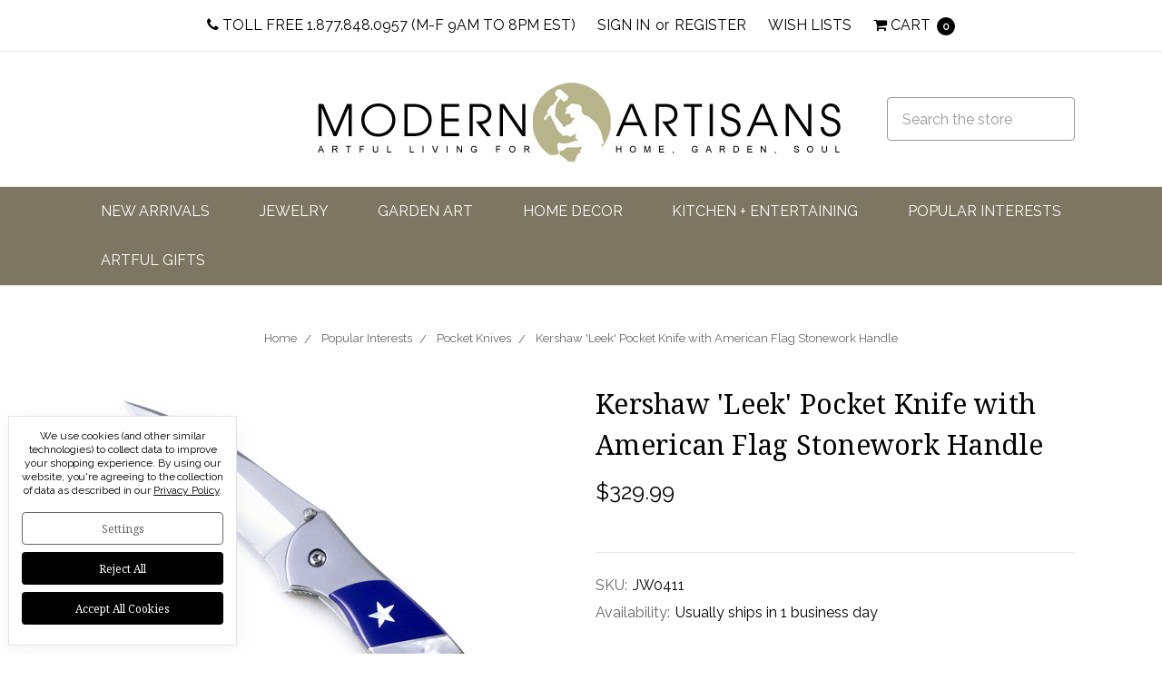

--- FILE ---
content_type: text/html; charset=UTF-8
request_url: https://modernartisans.com/kershaw-pocket-knife-american-flag-stonework-handle/
body_size: 31927
content:






<!DOCTYPE html>
<html class="no-js" lang="en">
    <head>
        <title>Kershaw Leek Pocket Knife with Artisan-Crafted American Flag Stonework Handle</title>
        <meta property="product:price:amount" content="329.99" /><meta property="product:price:currency" content="USD" /><meta property="og:url" content="https://modernartisans.com/kershaw-pocket-knife-american-flag-stonework-handle/" /><meta property="og:site_name" content="Modern Artisans" /><meta name="keywords" content="American artisans, functional art, unique garden decor"><meta name="description" content="Perfectly functional and collectible, the popular Kershaw Leek Knife is accented with blue lapis lazuli, red coral, opalescent white mother-of-pearl, and inlaid stainless steel stripes to symbolize the American flag. Artisan-crafted in Santa Fe, NM."><link rel='canonical' href='https://modernartisans.com/kershaw-pocket-knife-american-flag-stonework-handle/' /><meta name='platform' content='bigcommerce.stencil' /><meta property="og:type" content="product" />
<meta property="og:title" content="Kershaw &#039;Leek&#039; Pocket Knife with American Flag Stonework Handle" />
<meta property="og:description" content="Perfectly functional and collectible, the popular Kershaw Leek Knife is accented with blue lapis lazuli, red coral, opalescent white mother-of-pearl, and inlaid stainless steel stripes to symbolize the American flag. Artisan-crafted in Santa Fe, NM." />
<meta property="og:image" content="https://cdn11.bigcommerce.com/s-zy732a24yz/products/497/images/2108/JW0411A__53363.1601142574.386.513.jpg?c=1" />
<meta property="og:availability" content="instock" />
<meta property="pinterest:richpins" content="enabled" />
        
         
        <link href="https://cdn11.bigcommerce.com/s-zy732a24yz/product_images/FAB.jpg" rel="shortcut icon">
        <meta name="viewport" content="width=device-width, initial-scale=1, maximum-scale=1">
        <meta name="ft-id" content="22sr">
        <meta name="ft-version" content="2.12.1
">
        
        <link data-stencil-stylesheet href="https://cdn11.bigcommerce.com/s-zy732a24yz/stencil/77180bc0-0847-013c-f56c-3e7324ac594d/e/af4be2f0-0933-013c-510c-3201e2e05c27/css/theme-0f16ece0-2642-013c-b08e-26429c638448.css" rel="stylesheet">
        <link href="https://fonts.googleapis.com/css?family=Crimson+Text:400%7CLato:700,400%7CRaleway:400%7CNoto+Serif:400&display=swap" rel="stylesheet">
        <script src="https://cdn11.bigcommerce.com/s-zy732a24yz/stencil/77180bc0-0847-013c-f56c-3e7324ac594d/e/af4be2f0-0933-013c-510c-3201e2e05c27/modernizr-custom.js"></script>


        <!-- Start Tracking Code for analytics_siteverification -->

<script src=https://www.dwin1.com/19038.js type="text/javascript" defer="defer"></script>

<meta name="google-site-verification" content="e_LFDF0m9ue4o3g3wyhMdfljL9_Yb6_qmtGPZXpgfbs" />
<meta name="google-site-verification" content="2iAU40QRm5NXQsYIkFpUZYc_T6jepQDmRld6ZtY9GEk" />
<google-site-verification=e_LFDF0m9ue4o3g3wyhMdfljL9_Yb6_qmtGPZXpgfbs>

<script async src="https://www.googletagmanager.com/gtag/js?id=UA-279387-1"></script>
<script>
window.dataLayer = window.dataLayer || [];
function gtag(){dataLayer.push(arguments);}
gtag('js', new Date());
gtag('config', 'AW-1071929439');

function trackEcommerce() {
    function gaAddTrans(orderID, store, total, tax, shipping, city, state, country, currency, channelInfo) {
        var transaction = {
            id: orderID,
            affiliation: store,
            revenue: total,
            tax: tax,
            shipping: shipping,
            city: city,
            state: state,
            country: country
        };

        if (currency) {
            transaction.currency = currency;
        }

        ga('ecommerce:addTransaction', transaction);
    }
    
    function gaAddItems(orderID, sku, product, variation, price, qty) {
        ga('ecommerce:addItem', {
            id: orderID,
            sku: sku,
            name: product,
            category: variation,
            price: price,
            quantity: qty
        });
    }

    function gaTrackTrans() {
        ga('ecommerce:send');
    }

    function gtagAddTrans(orderID, store, total, tax, shipping, city, state, country, currency, channelInfo) {
        this.transaction = {
            transaction_id: orderID,
            affiliation: store,
            value: total,
            tax: tax,
            shipping: shipping,
            items: []
        };

        if (currency) {
            this.transaction.currency = currency;
        }
    }

    function gtagAddItem(orderID, sku, product, variation, price, qty) {
        this.transaction.items.push({
            id: sku,
            name: product,
            category: variation,
            price: price,
            quantity: qty
        });
    }

    function gtagTrackTrans() {
        gtag('event', 'purchase', this.transaction);
        gtag('event', 'conversion', {
            'send_to': 'AW-1071929439/uVLsCLSTpwEQ37CR_wM',
            'value': this.transaction.value,
            'transaction_id': this.transaction.transaction_id,
        });
        this.transaction = null;
    }

    if (typeof gtag === 'function') {
        this._addTrans = gtagAddTrans;
        this._addItem = gtagAddItem;
        this._trackTrans = gtagTrackTrans;
    } else if (typeof ga === 'function') {
        this._addTrans = gaAddTrans;
        this._addItem = gaAddItems;
        this._trackTrans = gaTrackTrans;
    }
}

var pageTracker = new trackEcommerce();

</script>  

<!-- End Tracking Code for analytics_siteverification -->


<script type="text/javascript" src="https://checkout-sdk.bigcommerce.com/v1/loader.js" defer></script>
<script src="https://www.google.com/recaptcha/api.js" async defer></script>
<script>window.consentManagerStoreConfig = function () { return {"storeName":"Modern Artisans","privacyPolicyUrl":"https:\/\/modern-artisans.mybigcommerce.com\/privacy-policy\/","writeKey":null,"improvedConsentManagerEnabled":true,"AlwaysIncludeScriptsWithConsentTag":true}; };</script>
<script type="text/javascript" src="https://cdn11.bigcommerce.com/shared/js/bodl-consent-32a446f5a681a22e8af09a4ab8f4e4b6deda6487.js" integrity="sha256-uitfaufFdsW9ELiQEkeOgsYedtr3BuhVvA4WaPhIZZY=" crossorigin="anonymous" defer></script>
<script type="text/javascript" src="https://cdn11.bigcommerce.com/shared/js/storefront/consent-manager-config-3013a89bb0485f417056882e3b5cf19e6588b7ba.js" defer></script>
<script type="text/javascript" src="https://cdn11.bigcommerce.com/shared/js/storefront/consent-manager-08633fe15aba542118c03f6d45457262fa9fac88.js" defer></script>
<script type="text/javascript">
var BCData = {"product_attributes":{"sku":"JW0411","upc":null,"mpn":null,"gtin":null,"weight":null,"base":true,"image":null,"price":{"without_tax":{"formatted":"$329.99","value":329.99,"currency":"USD"},"tax_label":"Tax"},"out_of_stock_behavior":"label_option","out_of_stock_message":"This item is temporarily out of stock - more available soon","available_modifier_values":[],"in_stock_attributes":[],"stock":null,"instock":true,"stock_message":null,"purchasable":true,"purchasing_message":null,"call_for_price_message":null}};
</script>
<script type="text/javascript">

        
        
        
        
        

        var anvaSoftJsContext = JSON.parse("{\"anvasoft_product_can_purchase\":true,\"anvasoft_product_id\":497,\"anvasoft_product_options\":[],\"anvasoft_customer_email\":null}");
        anvaSoftJsContext.store_hash = 'zy732a24yz';

                    anvaSoftJsContext.button_label = "Notify Me";
            anvaSoftJsContext.enter_email_cta = "Enter your email address to be notified when this item is back in stock.";
            anvaSoftJsContext.put_after_element = '';
            anvaSoftJsContext.request_accepted = "Request was successfully accepted.";
            anvaSoftJsContext.button_css_class = 'button button-primary';
            anvaSoftJsContext.input_email_css_class = 'form-input';
            anvaSoftJsContext.input_email_label_css_class = '';
            anvaSoftJsContext.request_accepted_css_class = '';
            anvaSoftJsContext.button_css_styles = 'display: block; margin-top: 1rem;';
            anvaSoftJsContext.input_email_css_styles = 'display: block; margin-top: 1rem;';
            anvaSoftJsContext.input_email_label_css_styles = '';
            anvaSoftJsContext.request_accepted_css_styles = '';
            anvaSoftJsContext.active_with_purchasabilty_off = 1;
            anvaSoftJsContext.paused = 0;
            anvaSoftJsContext.show_wlm_for_main_product = 0;
</script>

<script nonce="">
(function () {
    var xmlHttp = new XMLHttpRequest();

    xmlHttp.open('POST', 'https://bes.gcp.data.bigcommerce.com/nobot');
    xmlHttp.setRequestHeader('Content-Type', 'application/json');
    xmlHttp.send('{"store_id":"1001352828","timezone_offset":"-5.0","timestamp":"2026-01-21T06:20:22.69624000Z","visit_id":"b19648e8-9874-451a-af97-23f6db02e3c8","channel_id":1}');
})();
</script>

        

        
        
        
        
        
        
        
        
        <!-- snippet location htmlhead -->
    </head>
    <body>
        <!-- snippet location header -->
        <div class="icons-svg-sprite"><svg xmlns="http://www.w3.org/2000/svg"><defs> <path id="stumbleupon-path-1" d="M0,0.0749333333 L31.9250667,0.0749333333 L31.9250667,31.984 L0,31.984"/> </defs><symbol viewBox="0 0 24 24" id="icon-add"><path d="M19 13h-6v6h-2v-6H5v-2h6V5h2v6h6v2z"/></symbol><symbol viewBox="0 0 36 36" id="icon-arrow-down"> <path d="M16.5 6v18.26l-8.38-8.38-2.12 2.12 12 12 12-12-2.12-2.12-8.38 8.38v-18.26h-3z"/> </symbol><symbol viewBox="0 0 12 8" id="icon-chevron-down"><path d="M6 6.174l5.313-4.96.23-.214.457.427-.23.214-5.51 5.146L6.03 7 6 6.972 5.97 7l-.23-.214L.23 1.64 0 1.428.458 1l.23.214L6 6.174z" stroke-linecap="square" fill-rule="evenodd"/></symbol><symbol viewBox="0 0 24 24" id="icon-chevron-left"><path d="M15.41 7.41L14 6l-6 6 6 6 1.41-1.41L10.83 12z"/></symbol><symbol viewBox="0 0 24 24" id="icon-chevron-right"><path d="M10 6L8.59 7.41 13.17 12l-4.58 4.59L10 18l6-6z"/></symbol><symbol viewBox="0 0 24 24" id="icon-close"><path d="M19 6.41L17.59 5 12 10.59 6.41 5 5 6.41 10.59 12 5 17.59 6.41 19 12 13.41 17.59 19 19 17.59 13.41 12z"/></symbol><symbol viewBox="0 0 24 24" id="icon-compare"> <style type="text/css"> .st0{font-family:'FontAwesome';} .st1{font-size:22px;} </style> <text transform="matrix(1 0 0 1 0.9997 20.1024)" class="st0 st1">&#xF0EC;</text> </symbol><symbol viewBox="0 0 28 28" id="icon-envelope"> <path d="M0 23.5v-12.406q0.688 0.766 1.578 1.359 5.656 3.844 7.766 5.391 0.891 0.656 1.445 1.023t1.477 0.75 1.719 0.383h0.031q0.797 0 1.719-0.383t1.477-0.75 1.445-1.023q2.656-1.922 7.781-5.391 0.891-0.609 1.563-1.359v12.406q0 1.031-0.734 1.766t-1.766 0.734h-23q-1.031 0-1.766-0.734t-0.734-1.766zM0 6.844q0-1.219 0.648-2.031t1.852-0.812h23q1.016 0 1.758 0.734t0.742 1.766q0 1.234-0.766 2.359t-1.906 1.922q-5.875 4.078-7.313 5.078-0.156 0.109-0.664 0.477t-0.844 0.594-0.812 0.508-0.898 0.422-0.781 0.141h-0.031q-0.359 0-0.781-0.141t-0.898-0.422-0.812-0.508-0.844-0.594-0.664-0.477q-1.422-1-4.094-2.852t-3.203-2.227q-0.969-0.656-1.828-1.805t-0.859-2.133z"/> </symbol><symbol viewBox="0 0 32 32" id="icon-facebook"> <path d="M2.428 0.41c-0.936 0-1.695 0.753-1.695 1.682v27.112c0 0.929 0.759 1.682 1.695 1.682h14.709v-11.802h-4.002v-4.599h4.002v-3.392c0-3.936 2.423-6.080 5.961-6.080 1.695 0 3.152 0.125 3.576 0.181v4.114l-2.454 0.001c-1.924 0-2.297 0.907-2.297 2.239v2.937h4.59l-0.598 4.599h-3.992v11.802h7.826c0.936 0 1.695-0.753 1.695-1.682v-27.112c0-0.929-0.759-1.682-1.695-1.682h-27.321z"/> </symbol><symbol viewBox="0 0 20 28" id="icon-google"> <path d="M1.734 21.156q0-1.266 0.695-2.344t1.852-1.797q2.047-1.281 6.312-1.563-0.5-0.641-0.742-1.148t-0.242-1.148q0-0.625 0.328-1.328-0.719 0.063-1.062 0.063-2.312 0-3.898-1.508t-1.586-3.82q0-1.281 0.562-2.484t1.547-2.047q1.188-1.031 2.844-1.531t3.406-0.5h6.516l-2.141 1.375h-2.063q1.172 0.984 1.766 2.078t0.594 2.5q0 1.125-0.383 2.023t-0.93 1.453-1.086 1.016-0.922 0.961-0.383 1.031q0 0.562 0.5 1.102t1.203 1.062 1.414 1.148 1.211 1.625 0.5 2.219q0 1.422-0.766 2.703-1.109 1.906-3.273 2.805t-4.664 0.898q-2.063 0-3.852-0.648t-2.695-2.148q-0.562-0.922-0.562-2.047zM4.641 20.438q0 0.875 0.367 1.594t0.953 1.18 1.359 0.781 1.563 0.453 1.586 0.133q0.906 0 1.742-0.203t1.547-0.609 1.141-1.141 0.43-1.703q0-0.391-0.109-0.766t-0.227-0.656-0.422-0.648-0.461-0.547-0.602-0.539-0.57-0.453-0.648-0.469-0.57-0.406q-0.25-0.031-0.766-0.031-0.828 0-1.633 0.109t-1.672 0.391-1.516 0.719-1.070 1.164-0.422 1.648zM6.297 4.906q0 0.719 0.156 1.523t0.492 1.609 0.812 1.445 1.172 1.047 1.508 0.406q0.578 0 1.211-0.258t1.023-0.68q0.828-0.875 0.828-2.484 0-0.922-0.266-1.961t-0.75-2.016-1.313-1.617-1.828-0.641q-0.656 0-1.289 0.305t-1.039 0.82q-0.719 0.922-0.719 2.5z"/> </symbol><symbol viewBox="0 0 24 24" id="icon-heart"> <style type="text/css"> .st0{font-family:'FontAwesome';} .st1{font-size:22px;} </style> <text transform="matrix(1 0 0 1 1.0002 20.1024)" class="st0 st1">&#xF08A;</text> </symbol><symbol viewBox="0 0 32 32" id="icon-instagram"> <path d="M25.522709,13.5369502 C25.7256898,14.3248434 25.8455558,15.1480745 25.8455558,15.9992932 C25.8455558,21.4379334 21.4376507,25.8455558 15.9998586,25.8455558 C10.5623493,25.8455558 6.15416148,21.4379334 6.15416148,15.9992932 C6.15416148,15.1480745 6.27459295,14.3248434 6.4775737,13.5369502 L3.6915357,13.5369502 L3.6915357,27.0764447 C3.6915357,27.7552145 4.24280653,28.3062027 4.92355534,28.3062027 L27.0764447,28.3062027 C27.7571935,28.3062027 28.3084643,27.7552145 28.3084643,27.0764447 L28.3084643,13.5369502 L25.522709,13.5369502 Z M27.0764447,3.6915357 L23.384909,3.6915357 C22.7050083,3.6915357 22.1543028,4.24280653 22.1543028,4.92214183 L22.1543028,8.61509104 C22.1543028,9.29442633 22.7050083,9.84569717 23.384909,9.84569717 L27.0764447,9.84569717 C27.7571935,9.84569717 28.3084643,9.29442633 28.3084643,8.61509104 L28.3084643,4.92214183 C28.3084643,4.24280653 27.7571935,3.6915357 27.0764447,3.6915357 Z M9.84597988,15.9992932 C9.84597988,19.3976659 12.6009206,22.1537374 15.9998586,22.1537374 C19.3987967,22.1537374 22.1543028,19.3976659 22.1543028,15.9992932 C22.1543028,12.6003551 19.3987967,9.84569717 15.9998586,9.84569717 C12.6009206,9.84569717 9.84597988,12.6003551 9.84597988,15.9992932 Z M3.6915357,31.9997173 C1.65296441,31.9997173 0,30.3461875 0,28.3062027 L0,3.6915357 C0,1.6526817 1.65296441,0 3.6915357,0 L28.3084643,0 C30.3473183,0 32,1.6526817 32,3.6915357 L32,28.3062027 C32,30.3461875 30.3473183,31.9997173 28.3084643,31.9997173 L3.6915357,31.9997173 Z" id="instagram-Imported-Layers" sketch:type="MSShapeGroup"/> </symbol><symbol viewBox="0 0 24 24" id="icon-keyboard-arrow-down"><path d="M7.41 7.84L12 12.42l4.59-4.58L18 9.25l-6 6-6-6z"/></symbol><symbol viewBox="0 0 24 24" id="icon-keyboard-arrow-up"><path d="M7.41 15.41L12 10.83l4.59 4.58L18 14l-6-6-6 6z"/></symbol><symbol viewBox="0 0 32 32" id="icon-linkedin"> <path d="M27.2684444,27.2675556 L22.5226667,27.2675556 L22.5226667,19.8408889 C22.5226667,18.0702222 22.4924444,15.792 20.0568889,15.792 C17.5866667,15.792 17.2097778,17.7217778 17.2097778,19.7146667 L17.2097778,27.2675556 L12.4693333,27.2675556 L12.4693333,11.9964444 L17.0186667,11.9964444 L17.0186667,14.0844444 L17.0844444,14.0844444 C17.7173333,12.8835556 19.2657778,11.6177778 21.5742222,11.6177778 C26.3804444,11.6177778 27.2684444,14.7795556 27.2684444,18.8924444 L27.2684444,27.2675556 L27.2684444,27.2675556 Z M7.11822222,9.91022222 C5.59377778,9.91022222 4.36444444,8.67733333 4.36444444,7.15733333 C4.36444444,5.63822222 5.59377778,4.40533333 7.11822222,4.40533333 C8.63644444,4.40533333 9.86844444,5.63822222 9.86844444,7.15733333 C9.86844444,8.67733333 8.63644444,9.91022222 7.11822222,9.91022222 L7.11822222,9.91022222 Z M4.74133333,11.9964444 L9.49244444,11.9964444 L9.49244444,27.2675556 L4.74133333,27.2675556 L4.74133333,11.9964444 Z M29.632,0 L2.36,0 C1.05777778,0 0,1.03288889 0,2.30755556 L0,29.6906667 C0,30.9653333 1.05777778,32 2.36,32 L29.632,32 C30.9368889,32 31.9991111,30.9653333 31.9991111,29.6906667 L31.9991111,2.30755556 C31.9991111,1.03288889 30.9368889,0 29.632,0 L29.632,0 Z" id="linkedin-Fill-4"/> </symbol><symbol viewBox="0 0 57 32" id="icon-logo-amazon-pay"> <g> <path d="M3.6,21.6c0.2-0.3,0.4-0.4,0.8-0.2c0.8,0.5,1.7,0.9,2.5,1.4c3.3,1.7,6.8,2.9,10.4,3.8c1.7,0.4,3.4,0.7,5.2,1
		c2.6,0.3,5.2,0.5,7.8,0.4c1.4,0,2.8-0.1,4.3-0.3c4.6-0.5,9-1.7,13.3-3.5c0.2-0.1,0.5-0.2,0.7-0.1c0.5,0.1,0.7,0.7,0.3,1.1
		c-0.2,0.2-0.5,0.4-0.8,0.6c-2.5,1.7-5.2,3-8.1,3.9c-2,0.6-4,1.1-6.1,1.4c-1.4,0.2-2.9,0.4-4.3,0.4c-0.1,0-0.1,0-0.2,0
		c-0.6,0-1.1,0-1.7,0c-0.1,0-0.1,0-0.2,0c-0.3,0-0.6,0-0.9,0c-1.4-0.1-2.7-0.2-4.1-0.4c-2.2-0.4-4.4-0.9-6.6-1.7
		c-4.4-1.6-8.4-4-11.9-7.1c-0.1-0.1-0.2-0.3-0.4-0.5C3.6,21.8,3.6,21.7,3.6,21.6z"/> <path d="M17.2,0.4c0.3,0,0.5,0.1,0.8,0.1c1.7,0.4,2.9,1.4,3.6,3c0.6,1.3,0.7,2.7,0.7,4.1c0,1.3-0.3,2.5-0.8,3.6
		c-0.8,1.5-1.9,2.5-3.6,2.8c-1.8,0.4-3.5,0-5-1.3c0,0-0.1-0.1-0.2-0.2c0,0.1,0,0.2,0,0.2c0,1.9,0,3.8,0,5.7c0,0.1,0,0.2,0,0.2
		c0,0.2-0.2,0.4-0.4,0.4c-0.6,0-1.1,0-1.7,0c-0.2,0-0.4-0.2-0.4-0.4c0-0.1,0-0.2,0-0.2c0-5.7,0-11.4,0-17.1c0-0.6,0.1-0.7,0.7-0.7
		c0.3,0,0.6,0,0.9,0c0.4,0,0.6,0.2,0.6,0.5c0,0.2,0.1,0.4,0.1,0.7c0,0,0,0.1,0,0.1c0.2-0.2,0.4-0.3,0.6-0.4C14,1,15,0.6,16.2,0.5
		c0.1,0,0.2,0,0.4,0C16.7,0.4,17,0.4,17.2,0.4z M12.7,7.3c0,1.2,0,2.3,0,3.5c0,0.1,0,0.2,0.1,0.2c0.9,0.7,1.9,1.1,3.1,1.2
		c1.6,0.1,2.9-0.5,3.4-2.2c0.3-0.8,0.4-1.7,0.4-2.5c0-0.9-0.1-1.9-0.4-2.8c-0.5-1.4-1.5-2-2.7-2.1c-1.4-0.1-2.6,0.3-3.7,1.1
		c-0.1,0.1-0.1,0.1-0.1,0.3C12.7,5,12.7,6.1,12.7,7.3z"/> <path d="M30.4,0.4c0.3,0,0.6,0.1,0.9,0.1c0.6,0.1,1.2,0.3,1.8,0.6c0.9,0.6,1.4,1.4,1.6,2.5c0.1,0.3,0.1,0.7,0.1,1.1
		c0,2.9,0,5.8,0,8.7c0,0.1,0,0.2,0,0.2c0,0.2-0.2,0.4-0.4,0.4c-0.4,0-0.9,0-1.3,0c-0.2,0-0.4-0.2-0.4-0.4c-0.1-0.3-0.1-0.6-0.1-0.9
		c-0.1,0-0.1,0.1-0.1,0.1c-1,0.8-2.1,1.3-3.3,1.5c-1.1,0.2-2.1,0.1-3.1-0.4c-1-0.6-1.6-1.4-1.7-2.6c-0.1-0.9-0.1-1.7,0.3-2.5
		c0.5-1,1.3-1.7,2.4-2c0.9-0.3,1.8-0.4,2.7-0.3c0.9,0,1.7,0.2,2.6,0.4c0,0,0.1,0,0.1,0c0,0,0-0.1,0-0.1c0-0.7,0-1.4,0-2
		c0-0.5-0.1-0.9-0.4-1.3c-0.3-0.4-0.8-0.6-1.4-0.7c-1-0.2-2-0.1-3,0.1c-0.6,0.1-1.3,0.3-1.9,0.5c-0.4,0.1-0.5,0-0.6-0.4
		c0-0.3,0-0.5,0-0.8c0-0.3,0.1-0.5,0.4-0.6c0.5-0.2,1-0.3,1.5-0.5c0.8-0.2,1.6-0.3,2.4-0.3c0.1,0,0.2,0,0.2,0
		C29.8,0.4,30.1,0.4,30.4,0.4z M32.3,9.7c0-0.4,0-0.8,0-1.2c0-0.1,0-0.1-0.1-0.2c-1.2-0.2-2.4-0.4-3.6-0.2c-0.5,0.1-0.9,0.2-1.3,0.5
		c-0.8,0.6-0.8,2-0.4,2.7c0.3,0.7,0.9,0.9,1.6,0.9c1.4,0.1,2.6-0.4,3.7-1.3c0,0,0.1-0.1,0.1-0.2C32.3,10.5,32.3,10.1,32.3,9.7z"/> <path d="M53.5,22.8c-0.1,0.3-0.1,0.6-0.2,0.9c-0.4,1.7-1,3.2-2,4.5c-0.3,0.4-0.7,0.7-1,1.1c-0.1,0.1-0.3,0.2-0.4,0.2
		c-0.2,0.1-0.4-0.1-0.3-0.3c0-0.1,0-0.2,0.1-0.2c0.5-1.2,1-2.4,1.3-3.7c0.2-0.6,0.3-1.2,0.3-1.9c0-0.4-0.2-0.7-0.6-0.8
		c-0.4-0.1-0.8-0.2-1.2-0.2c-0.9-0.1-1.9,0-2.8,0.1c-0.6,0.1-1.3,0.1-1.9,0.2c-0.1,0-0.1,0-0.2,0c-0.1,0-0.3,0-0.3-0.2
		c0-0.1,0-0.2,0-0.3c0.1-0.1,0.2-0.2,0.3-0.3c1-0.7,2.1-1.1,3.3-1.3c1.1-0.2,2.1-0.2,3.2-0.2c0.6,0,1.2,0.1,1.7,0.3
		c0.4,0.1,0.7,0.3,0.7,0.7C53.5,21.9,53.5,22.3,53.5,22.8z"/> <path d="M42.8,11.5c0.1-0.3,0.2-0.6,0.3-0.9c1.1-3,2.1-6,3.2-9.1c0-0.1,0.1-0.2,0.1-0.3c0.1-0.3,0.3-0.4,0.6-0.4c0.5,0,1.1,0,1.6,0
		c0.2,0,0.3,0.1,0.3,0.3c0,0.2-0.1,0.3-0.1,0.5c-1.9,4.9-3.8,9.8-5.8,14.6c-0.2,0.5-0.5,1-0.8,1.5c-0.7,1.2-1.8,1.8-3.2,1.8
		c-0.5,0-0.9-0.1-1.4-0.2c-0.5-0.1-0.6-0.3-0.6-0.7c0-0.2,0-0.5,0-0.7c0-0.4,0.2-0.5,0.6-0.5c0.3,0,0.7,0.1,1,0.1
		c0.2,0,0.5-0.1,0.7-0.1c0.6-0.1,1-0.5,1.2-1.1c0.3-0.6,0.5-1.2,0.7-1.7c0.2-0.4,0.1-0.7,0-1.1c-1.6-3.9-3.2-7.9-4.8-11.8
		c-0.1-0.2-0.1-0.3-0.2-0.5c0-0.2,0.1-0.4,0.3-0.4c0.6,0,1.3,0,1.9,0C38.8,0.8,39,1,39,1.2c0.2,0.5,0.3,0.9,0.5,1.4
		c1.1,2.9,2.1,5.8,3.2,8.8C42.7,11.4,42.8,11.4,42.8,11.5z"/> </g> </symbol><symbol viewBox="0 0 70 32" id="icon-logo-american-express"> <path d="M69.102 17.219l0.399 9.094c-0.688 0.313-3.285 1.688-4.26 1.688h-4.788v-0.656c-0.546 0.438-1.549 0.656-2.467 0.656h-15.053v-2.466c0-0.344-0.057-0.344-0.345-0.344h-0.257v2.81h-4.961v-2.924c-0.832 0.402-1.749 0.402-2.581 0.402h-0.544v2.523h-6.050l-1.434-1.656-1.577 1.656h-9.72v-10.781h9.892l1.405 1.663 1.548-1.663h6.652c0.775 0 2.037 0.115 2.581 0.66v-0.66h5.936c0.602 0 1.749 0.115 2.523 0.66v-0.66h8.946v0.66c0.516-0.43 1.433-0.66 2.265-0.66h4.988v0.66c0.546-0.372 1.32-0.66 2.323-0.66h4.578zM34.905 23.871c1.577 0 3.183-0.43 3.183-2.581 0-2.093-1.635-2.523-3.069-2.523h-5.878l-2.38 2.523-2.236-2.523h-7.427v7.67h7.312l2.351-2.509 2.266 2.509h3.556v-2.566h2.322zM46.001 23.556c-0.172-0.23-0.487-0.516-0.946-0.66 0.516-0.172 1.318-0.832 1.318-2.036 0-0.889-0.315-1.377-0.917-1.721-0.602-0.315-1.319-0.372-2.266-0.372h-4.215v7.67h1.864v-2.796h1.978c0.66 0 1.032 0.058 1.319 0.344 0.316 0.373 0.316 1.032 0.316 1.548v0.903h1.836v-1.477c0-0.688-0.058-1.032-0.288-1.405zM53.571 20.373v-1.605h-6.136v7.67h6.136v-1.563h-4.33v-1.549h4.244v-1.548h-4.244v-1.405h4.33zM58.245 26.438c1.864 0 2.926-0.759 2.926-2.393 0-0.774-0.23-1.262-0.545-1.664-0.459-0.372-1.119-0.602-2.151-0.602h-1.004c-0.258 0-0.487-0.057-0.717-0.115-0.201-0.086-0.373-0.258-0.373-0.545 0-0.258 0.058-0.43 0.287-0.602 0.143-0.115 0.373-0.115 0.717-0.115h3.383v-1.634h-3.671c-1.978 0-2.638 1.204-2.638 2.294 0 2.438 2.151 2.322 3.842 2.38 0.344 0 0.544 0.058 0.66 0.173 0.115 0.086 0.23 0.315 0.23 0.544 0 0.201-0.115 0.373-0.23 0.488-0.173 0.115-0.373 0.172-0.717 0.172h-3.555v1.62h3.555zM65.442 26.439c1.864 0 2.924-0.76 2.924-2.394 0-0.774-0.229-1.262-0.544-1.664-0.459-0.372-1.119-0.602-2.151-0.602h-1.003c-0.258 0-0.488-0.057-0.718-0.115-0.201-0.086-0.373-0.258-0.373-0.545 0-0.258 0.115-0.43 0.287-0.602 0.144-0.115 0.373-0.115 0.717-0.115h3.383v-1.634h-3.671c-1.921 0-2.638 1.204-2.638 2.294 0 2.438 2.151 2.322 3.842 2.38 0.344 0 0.544 0.058 0.66 0.174 0.115 0.086 0.229 0.315 0.229 0.544 0 0.201-0.114 0.373-0.229 0.488s-0.373 0.172-0.717 0.172h-3.556v1.62h3.556zM43.966 20.518c0.23 0.115 0.373 0.344 0.373 0.659 0 0.344-0.143 0.602-0.373 0.774-0.287 0.115-0.545 0.115-0.889 0.115l-2.237 0.058v-1.749h2.237c0.344 0 0.659 0 0.889 0.143zM36.108 8.646c-0.287 0.172-0.544 0.172-0.918 0.172h-2.265v-1.692h2.265c0.316 0 0.688 0 0.918 0.114 0.23 0.144 0.344 0.374 0.344 0.718 0 0.315-0.114 0.602-0.344 0.689zM50.789 6.839l1.262 3.039h-2.523zM30.775 25.792l-2.838-3.183 2.838-3.011v6.193zM35.019 20.373c0.66 0 1.090 0.258 1.090 0.918s-0.43 1.032-1.090 1.032h-2.437v-1.95h2.437zM5.773 9.878l1.291-3.039 1.262 3.039h-2.552zM18.905 20.372l4.616 0 2.036 2.237-2.093 2.265h-4.559v-1.549h4.071v-1.548h-4.071v-1.405zM19.077 13.376l-0.545 1.377h-3.24l-0.546-1.319v1.319h-6.222l-0.66-1.749h-1.577l-0.717 1.749h-5.572l2.389-5.649 2.237-5.104h4.789l0.659 1.262v-1.262h5.591l1.262 2.724 1.233-2.724h17.835c0.832 0 1.548 0.143 2.093 0.602v-0.602h4.903v0.602c0.803-0.459 1.864-0.602 3.068-0.602h7.082l0.66 1.262v-1.262h5.218l0.775 1.262v-1.262h5.103v10.753h-5.161l-1.003-1.635v1.635h-6.423l-0.717-1.749h-1.577l-0.717 1.749h-3.355c-1.318 0-2.294-0.316-2.954-0.659v0.659h-7.971v-2.466c0-0.344-0.057-0.402-0.286-0.402h-0.258v2.867h-15.398v-1.377zM43.363 6.409c-0.832 0.831-0.975 1.864-1.004 3.011 0 1.377 0.344 2.266 0.947 2.925 0.659 0.66 1.806 0.86 2.695 0.86h2.151l0.716-1.692h3.843l0.717 1.692h3.727v-5.763l3.47 5.763h2.638v-7.684h-1.892v5.333l-3.24-5.333h-2.839v7.254l-3.096-7.254h-2.724l-2.638 6.050h-0.832c-0.487 0-1.003-0.115-1.262-0.373-0.344-0.402-0.488-1.004-0.488-1.836 0-0.803 0.144-1.405 0.488-1.748 0.373-0.316 0.774-0.431 1.434-0.431h1.749v-1.663h-1.749c-1.262 0-2.265 0.286-2.81 0.889zM39.579 5.52v7.684h1.863v-7.684h-1.863zM31.12 5.52l-0 7.685h1.806v-2.781h1.979c0.66 0 1.090 0.057 1.376 0.315 0.316 0.401 0.258 1.061 0.258 1.491v0.975h1.892v-1.519c0-0.66-0.057-1.004-0.344-1.377-0.172-0.229-0.487-0.488-0.889-0.659 0.516-0.23 1.319-0.832 1.319-2.036 0-0.889-0.373-1.377-0.976-1.75-0.602-0.344-1.262-0.344-2.208-0.344h-4.215zM23.636 5.521v7.685h6.165v-1.577h-4.301v-1.549h4.244v-1.577h-4.244v-1.377h4.301v-1.606h-6.165zM16.124 13.205h1.577l2.695-6.021v6.021h1.864v-7.684h-3.011l-2.265 5.219-2.409-5.219h-2.953v7.254l-3.154-7.254h-2.724l-3.297 7.684h1.978l0.688-1.692h3.871l0.688 1.692h3.756v-6.021z"/> </symbol><symbol viewBox="0 0 57 32" id="icon-logo-apple-pay"> <path d="M14.6,13.7c0,3.1,2.9,4.2,2.9,4.2c0,0.1-0.5,1.5-1.5,3c-0.9,1.3-1.8,2.5-3.3,2.6c-1.4,0-1.9-0.8-3.5-0.8
	c-1.6,0-2.2,0.8-3.5,0.9c-1.4,0.1-2.5-1.4-3.4-2.6C0.4,18.2-1,13.5,0.9,10.3c0.9-1.6,2.6-2.6,4.4-2.6c1.4,0,2.7,0.9,3.5,0.9
	c0.8,0,2.4-1.1,4.1-1c0.7,0,2.7,0.3,3.9,2.1C16.8,9.8,14.6,11.1,14.6,13.7 M11.9,6c0.7-0.9,1.3-2.1,1.1-3.3c-1.1,0-2.4,0.7-3.2,1.6
	C9.2,5,8.6,6.3,8.7,7.5C9.9,7.5,11.2,6.9,11.9,6 M22.8,4.5c0.6-0.1,1.2-0.2,1.8-0.3c0.7-0.1,1.5-0.1,2.2-0.1c1.1,0,2.1,0.1,3,0.4
	c0.8,0.3,1.5,0.7,2.1,1.2c0.5,0.5,0.8,1,1.1,1.6c0.3,0.6,0.4,1.3,0.4,2.1c0,1-0.2,1.8-0.5,2.6c-0.3,0.7-0.8,1.3-1.5,1.8
	c-0.6,0.5-1.3,0.9-2.2,1.1c-0.8,0.2-1.8,0.4-2.8,0.4c-0.9,0-1.7-0.1-2.3-0.2v8.1h-1.4L22.8,4.5L22.8,4.5z M24.1,13.9
	c0.3,0.1,0.7,0.2,1.1,0.2c0.4,0,0.8,0.1,1.3,0.1c1.7,0,3.1-0.4,4-1.2c0.9-0.8,1.4-1.9,1.4-3.5c0-0.7-0.1-1.4-0.4-1.9
	c-0.2-0.5-0.6-1-1.1-1.3c-0.5-0.3-1-0.6-1.6-0.8c-0.6-0.2-1.3-0.3-2.1-0.3c-0.6,0-1.1,0-1.6,0.1c-0.4,0-0.8,0.1-1.1,0.2L24.1,13.9
	L24.1,13.9z M44,20c0,0.5,0,1.1,0,1.6c0,0.5,0.1,1.1,0.2,1.6H43l-0.2-1.9h-0.1c-0.2,0.3-0.4,0.5-0.7,0.8c-0.3,0.3-0.6,0.5-0.9,0.7
	c-0.4,0.2-0.8,0.4-1.2,0.5c-0.5,0.1-1,0.2-1.5,0.2c-0.7,0-1.3-0.1-1.8-0.3c-0.5-0.2-0.9-0.5-1.2-0.8c-0.3-0.3-0.6-0.7-0.7-1.2
	c-0.2-0.4-0.2-0.9-0.2-1.3c0-1.6,0.7-2.8,2.1-3.7c1.4-0.9,3.4-1.3,6.2-1.2v-0.4c0-0.4,0-0.8-0.1-1.2c-0.1-0.5-0.2-0.9-0.4-1.3
	c-0.2-0.4-0.6-0.8-1-1c-0.5-0.3-1.1-0.4-1.9-0.4c-0.6,0-1.2,0.1-1.8,0.3c-0.6,0.2-1.1,0.4-1.6,0.7l-0.4-1c0.6-0.4,1.2-0.7,1.9-0.9
	c0.7-0.2,1.4-0.3,2-0.3c1,0,1.7,0.2,2.3,0.5c0.6,0.3,1.1,0.7,1.4,1.2c0.3,0.5,0.6,1.1,0.7,1.7C44,13.4,44,14,44,14.7L44,20L44,20z
	 M42.7,16c-0.8,0-1.5,0-2.3,0.1c-0.8,0.1-1.5,0.2-2.2,0.5c-0.7,0.3-1.2,0.6-1.7,1.1c-0.4,0.5-0.7,1.1-0.7,1.9c0,1,0.3,1.7,0.8,2.1
	c0.6,0.4,1.2,0.7,1.9,0.7c0.6,0,1.1-0.1,1.5-0.2c0.4-0.1,0.8-0.4,1.1-0.6c0.3-0.3,0.6-0.5,0.8-0.9c0.2-0.3,0.4-0.6,0.5-1
	c0.1-0.4,0.1-0.6,0.1-0.8L42.7,16L42.7,16z M46.7,9.7l3.5,8.8c0.2,0.5,0.4,1,0.5,1.5c0.2,0.5,0.3,1,0.5,1.4h0.1
	c0.1-0.4,0.3-0.9,0.5-1.4c0.2-0.5,0.4-1,0.6-1.6l3.3-8.7H57l-4,9.9c-0.4,1-0.7,1.9-1.1,2.8c-0.3,0.8-0.7,1.6-1.1,2.3
	c-0.3,0.6-0.7,1.2-1.1,1.8c-0.4,0.5-0.8,1-1.2,1.4c-0.5,0.5-1,0.8-1.5,1c-0.4,0.2-0.8,0.4-0.9,0.4l-0.5-1.1c0.4-0.2,0.8-0.4,1.2-0.6
	c0.4-0.3,0.9-0.6,1.2-1c0.3-0.3,0.7-0.8,1.1-1.3c0.4-0.6,0.8-1.2,1.1-2c0.1-0.3,0.2-0.5,0.2-0.6c0-0.1-0.1-0.3-0.2-0.6l-5-12.5
	L46.7,9.7L46.7,9.7z"/> </symbol><symbol viewBox="0 0 95 32" id="icon-logo-discover"> <path d="M50.431 8.059c4.546 0 8.092 3.49 8.092 7.936 0 4.471-3.571 7.961-8.093 7.961-4.638 0-8.115-3.444-8.115-8.051 0-4.334 3.635-7.845 8.115-7.845zM4.362 8.345c4.811 0 8.168 3.133 8.168 7.64 0 2.247-1.028 4.422-2.761 5.864-1.461 1.214-3.126 1.761-5.429 1.761h-4.339v-15.265h4.362zM7.832 19.81c1.027-0.912 1.639-2.379 1.639-3.847 0-1.464-0.612-2.882-1.639-3.798-0.984-0.892-2.146-1.235-4.065-1.235h-0.797v10.096h0.797c1.919 0 3.127-0.367 4.065-1.216zM13.9 23.611v-15.265h2.965v15.265h-2.965zM24.123 14.201c3.378 1.238 4.379 2.338 4.379 4.764 0 2.952-2.166 5.015-5.247 5.015-2.261 0-3.904-0.896-5.271-2.907l1.914-1.856c0.685 1.328 1.825 2.036 3.24 2.036 1.325 0 2.308-0.915 2.308-2.152 0-0.641-0.298-1.189-0.891-1.578-0.297-0.187-0.889-0.46-2.054-0.87-2.784-1.010-3.742-2.085-3.742-4.192 0-2.493 2.055-4.371 4.745-4.371 1.667 0 3.196 0.571 4.473 1.696l-1.549 2.033c-0.778-0.867-1.508-1.233-2.398-1.233-1.28 0-2.213 0.732-2.213 1.694 0 0.821 0.525 1.258 2.307 1.921zM29.438 15.986c0-4.436 3.605-7.985 8.101-7.985 1.278 0 2.352 0.273 3.653 0.935v3.504c-1.233-1.213-2.308-1.717-3.72-1.717-2.787 0-4.976 2.313-4.976 5.241 0 3.092 2.123 5.267 5.112 5.267 1.347 0 2.397-0.48 3.585-1.671v3.504c-1.347 0.638-2.443 0.892-3.72 0.892-4.519 0-8.034-3.478-8.034-7.97zM65.239 18.601l4.11-10.254h3.216l-6.573 15.655h-1.596l-6.46-15.655h3.24zM73.914 23.612v-15.265h8.418v2.585h-5.453v3.388h5.244v2.585h-5.244v4.123h5.453v2.584h-8.418zM94.081 12.852c0 2.336-1.23 3.87-3.469 4.329l4.794 6.43h-3.651l-4.105-6.135h-0.388v6.135h-2.969v-15.265h4.404c3.425 0 5.384 1.645 5.384 4.506zM88.125 15.372c1.9 0 2.903-0.827 2.903-2.359 0-1.486-1.004-2.266-2.856-2.266h-0.911v4.626h0.863z"/> </symbol><symbol viewBox="0 0 54 32" id="icon-logo-mastercard"> <path d="M48.366 15.193c0.6 0 0.9 0.437 0.9 1.282 0 1.281-0.546 2.209-1.337 2.209-0.6 0-0.9-0.436-0.9-1.31 0-1.281 0.573-2.182 1.337-2.182zM38.276 18.275c0-0.655 0.491-1.009 1.472-1.009 0.109 0 0.191 0.027 0.382 0.027-0.027 0.982-0.545 1.636-1.227 1.636-0.382 0-0.628-0.245-0.628-0.655zM26.278 15.848c0 0.082-0 0.192-0 0.327h-1.909c0.164-0.763 0.545-1.173 1.091-1.173 0.518 0 0.818 0.3 0.818 0.845zM38.060 0.002c8.838 0 16.003 7.165 16.003 16.002s-7.165 15.999-16.003 15.999c-3.834 0-7.324-1.344-10.080-3.594 2.102-2.031 3.707-4.567 4.568-7.44h-1.33c-0.833 2.553-2.297 4.807-4.199 6.627-1.892-1.816-3.342-4.078-4.172-6.62h-1.33c0.858 2.856 2.435 5.401 4.521 7.432-2.749 2.219-6.223 3.594-10.036 3.594-8.837 0-16.002-7.163-16.002-15.999s7.164-16.001 16.002-16.001c3.814 0 7.287 1.377 10.036 3.603-2.087 2.023-3.664 4.568-4.521 7.424h1.33c0.83-2.542 2.28-4.804 4.172-6.607 1.903 1.808 3.367 4.060 4.199 6.614h1.33c-0.861-2.872-2.466-5.413-4.568-7.443 2.757-2.249 6.246-3.592 10.080-3.592zM7.217 20.213h1.691l1.336-8.044h-2.672l-1.637 4.99-0.082-4.99h-2.454l-1.336 8.044h1.582l1.037-6.135 0.136 6.135h1.173l2.209-6.189zM14.47 19.477l0.054-0.408 0.382-2.318c0.109-0.736 0.136-0.982 0.136-1.309 0-1.254-0.791-1.909-2.263-1.909-0.627 0-1.2 0.082-2.045 0.327l-0.246 1.473 0.163-0.028 0.246-0.081c0.382-0.109 0.928-0.164 1.418-0.164 0.79 0 1.091 0.164 1.091 0.6 0 0.109 0 0.191-0.055 0.409-0.273-0.027-0.518-0.054-0.709-0.054-1.909 0-2.999 0.927-2.999 2.536 0 1.064 0.627 1.773 1.554 1.773 0.791 0 1.364-0.246 1.8-0.791l-0.027 0.682h1.418l0.027-0.164 0.027-0.246zM17.988 16.314c-0.736-0.327-0.819-0.409-0.819-0.709 0-0.355 0.3-0.519 0.845-0.519 0.328 0 0.791 0.028 1.227 0.082l0.246-1.5c-0.436-0.082-1.118-0.137-1.5-0.137-1.909 0-2.59 1.009-2.563 2.208 0 0.818 0.382 1.391 1.282 1.828 0.709 0.327 0.818 0.436 0.818 0.709 0 0.409-0.3 0.6-0.982 0.6-0.518 0-0.982-0.082-1.527-0.245l-0.246 1.5 0.082 0.027 0.3 0.054c0.109 0.027 0.246 0.055 0.464 0.055 0.382 0.054 0.709 0.054 0.928 0.054 1.8 0 2.645-0.682 2.645-2.181 0-0.9-0.354-1.418-1.2-1.828zM21.75 18.741c-0.409 0-0.573-0.136-0.573-0.464 0-0.082 0-0.164 0.027-0.273l0.463-2.726h0.873l0.218-1.609h-0.873l0.191-0.982h-1.691l-0.737 4.472-0.082 0.518-0.109 0.654c-0.027 0.191-0.055 0.409-0.055 0.573 0 0.954 0.491 1.445 1.364 1.445 0.382 0 0.764-0.055 1.227-0.218l0.218-1.445c-0.109 0.054-0.273 0.054-0.464 0.054zM25.732 18.851c-0.982 0-1.5-0.381-1.5-1.145 0-0.055 0-0.109 0.027-0.191h3.382c0.163-0.682 0.218-1.145 0.218-1.636 0-1.446-0.9-2.373-2.318-2.373-1.718 0-2.973 1.663-2.973 3.899 0 1.936 0.982 2.945 2.89 2.945 0.628 0 1.173-0.082 1.773-0.273l0.273-1.636c-0.6 0.3-1.145 0.409-1.773 0.409zM31.158 15.524h0.109c0.164-0.79 0.382-1.363 0.655-1.881l-0.055-0.027h-0.164c-0.573 0-0.9 0.273-1.418 1.064l0.164-1.009h-1.554l-1.064 6.544h1.718c0.627-4.008 0.791-4.69 1.609-4.69zM36.122 20.133l0.3-1.827c-0.545 0.273-1.036 0.409-1.445 0.409-1.009 0-1.609-0.737-1.609-1.963 0-1.773 0.9-3.027 2.182-3.027 0.491 0 0.928 0.136 1.528 0.436l0.3-1.745c-0.163-0.054-0.218-0.082-0.436-0.163l-0.682-0.164c-0.218-0.054-0.491-0.082-0.791-0.082-2.263 0-3.845 2.018-3.845 4.88 0 2.155 1.146 3.491 3 3.491 0.463 0 0.872-0.082 1.5-0.246zM41.521 19.069l0.355-2.318c0.136-0.736 0.136-0.982 0.136-1.309 0-1.254-0.763-1.909-2.236-1.909-0.627 0-1.2 0.082-2.045 0.327l-0.246 1.473 0.164-0.028 0.218-0.081c0.382-0.109 0.955-0.164 1.446-0.164 0.791 0 1.091 0.164 1.091 0.6 0 0.109-0.027 0.191-0.082 0.409-0.246-0.027-0.491-0.054-0.682-0.054-1.909 0-3 0.927-3 2.536 0 1.064 0.627 1.773 1.555 1.773 0.791 0 1.363-0.246 1.8-0.791l-0.028 0.682h1.418v-0.164l0.027-0.246 0.054-0.327zM43.648 20.214c0.627-4.008 0.791-4.69 1.608-4.69h0.109c0.164-0.79 0.382-1.363 0.655-1.881l-0.055-0.027h-0.164c-0.572 0-0.9 0.273-1.418 1.064l0.164-1.009h-1.554l-1.037 6.544h1.691zM48.829 20.214l1.608 0 1.309-8.044h-1.691l-0.382 2.291c-0.464-0.6-0.955-0.9-1.637-0.9-1.5 0-2.782 1.854-2.782 4.035 0 1.636 0.818 2.7 2.073 2.7 0.627 0 1.118-0.218 1.582-0.709zM11.306 18.279c0-0.655 0.492-1.009 1.447-1.009 0.136 0 0.218 0.027 0.382 0.027-0.027 0.982-0.518 1.636-1.228 1.636-0.382 0-0.6-0.245-0.6-0.655z"/> </symbol><symbol viewBox="0 0 57 32" id="icon-logo-paypal"> <path d="M47.11 10.477c2.211-0.037 4.633 0.618 4.072 3.276l-1.369 6.263h-3.159l0.211-0.947c-1.72 1.712-6.038 1.821-5.335-2.111 0.491-2.294 2.878-3.023 6.423-3.023 0.246-1.020-0.457-1.274-1.65-1.238s-2.633 0.437-3.089 0.655l0.281-2.293c0.913-0.182 2.106-0.583 3.615-0.583zM47.32 16.885c0.069-0.291 0.106-0.547 0.176-0.838h-0.773c-0.596 0-1.579 0.146-1.931 0.765-0.456 0.728 0.177 1.348 0.878 1.311 0.807-0.037 1.474-0.401 1.65-1.238zM53.883 8h3.242l-2.646 12.016h-3.209zM39.142 8.037c1.689 0 3.729 1.274 3.131 4.077-0.528 2.476-2.498 3.933-4.89 3.933h-2.428l-0.879 3.969h-3.412l2.603-11.979h5.874zM39.037 12.114c0.211-0.911-0.317-1.638-1.197-1.638h-1.689l-0.704 3.277h1.583c0.88 0 1.795-0.728 2.006-1.638zM16.346 10.476c2.184-0.037 4.611 0.618 4.056 3.276l-1.352 6.262h-3.155l0.208-0.947c-1.664 1.712-5.929 1.821-5.235-2.111 0.486-2.294 2.844-3.023 6.345-3.023 0.208-1.020-0.485-1.274-1.664-1.238s-2.601 0.437-3.017 0.655l0.277-2.293c0.867-0.182 2.046-0.583 3.537-0.583zM16.589 16.885c0.035-0.291 0.104-0.547 0.173-0.838h-0.797c-0.555 0-1.525 0.146-1.872 0.765-0.451 0.728 0.138 1.348 0.832 1.311 0.797-0.037 1.491-0.401 1.664-1.238zM28.528 10.648l3.255-0-7.496 13.351h-3.528l2.306-3.925-1.289-9.426h3.156l0.508 5.579zM8.499 8.036c1.728 0 3.738 1.274 3.139 4.077-0.529 2.476-2.504 3.933-4.867 3.933h-2.468l-0.847 3.969h-3.456l2.609-11.979h5.89zM8.393 12.114c0.247-0.911-0.317-1.638-1.164-1.638h-1.693l-0.741 3.277h1.623c0.882 0 1.763-0.728 1.975-1.638z"/> </symbol><symbol viewBox="0 0 49 32" id="icon-logo-visa"> <path d="M14.059 10.283l4.24-0-6.302 15.472-4.236 0.003-3.259-12.329c2.318 0.952 4.379 3.022 5.219 5.275l0.42 2.148zM17.416 25.771l2.503-15.501h4.001l-2.503 15.501h-4.002zM31.992 16.494c2.31 1.106 3.375 2.444 3.362 4.211-0.032 3.217-2.765 5.295-6.97 5.295-1.796-0.020-3.526-0.394-4.459-0.826l0.56-3.469 0.515 0.246c1.316 0.579 2.167 0.814 3.769 0.814 1.151 0 2.385-0.476 2.396-1.514 0.007-0.679-0.517-1.165-2.077-1.924-1.518-0.74-3.53-1.983-3.505-4.211 0.024-3.012 2.809-5.116 6.765-5.116 1.55 0 2.795 0.339 3.586 0.651l-0.542 3.36-0.359-0.178c-0.74-0.314-1.687-0.617-2.995-0.595-1.568 0-2.293 0.689-2.293 1.333-0.010 0.728 0.848 1.204 2.246 1.923zM46.199 10.285l3.239 15.49h-3.714s-0.368-1.782-0.488-2.322c-0.583 0-4.667-0.008-5.125-0.008-0.156 0.42-0.841 2.331-0.841 2.331h-4.205l5.944-14.205c0.419-1.011 1.138-1.285 2.097-1.285h3.093zM41.263 20.274c0.781 0 2.698 0 3.322 0-0.159-0.775-0.927-4.474-0.927-4.474l-0.27-1.337c-0.202 0.581-0.554 1.52-0.531 1.479 0 0-1.262 3.441-1.594 4.332zM9.723 18.702c-1.648-4.573-5.284-6.991-9.723-8.109l0.053-0.322h6.453c0.87 0.034 1.573 0.326 1.815 1.308z"/> </symbol><symbol viewBox="0 0 34 32" id="icon-pinterest"> <path d="M1.356 15.647c0 6.24 3.781 11.6 9.192 13.957-0.043-1.064-0.008-2.341 0.267-3.499 0.295-1.237 1.976-8.303 1.976-8.303s-0.491-0.973-0.491-2.411c0-2.258 1.319-3.945 2.962-3.945 1.397 0 2.071 1.041 2.071 2.288 0 1.393-0.895 3.477-1.356 5.408-0.385 1.616 0.817 2.935 2.424 2.935 2.909 0 4.869-3.708 4.869-8.101 0-3.34-2.267-5.839-6.39-5.839-4.658 0-7.56 3.447-7.56 7.297 0 1.328 0.394 2.264 1.012 2.989 0.284 0.333 0.324 0.467 0.221 0.849-0.074 0.28-0.243 0.955-0.313 1.223-0.102 0.386-0.417 0.524-0.769 0.381-2.145-0.869-3.145-3.201-3.145-5.822 0-4.329 3.679-9.519 10.975-9.519 5.863 0 9.721 4.21 9.721 8.729 0 5.978-3.349 10.443-8.285 10.443-1.658 0-3.217-0.889-3.751-1.899 0 0-0.892 3.511-1.080 4.189-0.325 1.175-0.963 2.349-1.546 3.264 1.381 0.405 2.84 0.625 4.352 0.625 8.48 0 15.355-6.822 15.355-15.238s-6.876-15.238-15.355-15.238c-8.48 0-15.356 6.822-15.356 15.238z"/> </symbol><symbol viewBox="0 0 26 28" id="icon-print"> <path d="M0 21.5v-6.5q0-1.234 0.883-2.117t2.117-0.883h1v-8.5q0-0.625 0.438-1.062t1.062-0.438h10.5q0.625 0 1.375 0.313t1.188 0.75l2.375 2.375q0.438 0.438 0.75 1.188t0.313 1.375v4h1q1.234 0 2.117 0.883t0.883 2.117v6.5q0 0.203-0.148 0.352t-0.352 0.148h-3.5v2.5q0 0.625-0.438 1.062t-1.062 0.438h-15q-0.625 0-1.062-0.438t-0.438-1.062v-2.5h-3.5q-0.203 0-0.352-0.148t-0.148-0.352zM6 24h14v-4h-14v4zM6 14h14v-6h-2.5q-0.625 0-1.062-0.438t-0.438-1.062v-2.5h-10v10zM22 15q0 0.406 0.297 0.703t0.703 0.297 0.703-0.297 0.297-0.703-0.297-0.703-0.703-0.297-0.703 0.297-0.297 0.703z"/> </symbol><symbol viewBox="0 0 24 24" id="icon-remove"><path d="M19 13H5v-2h14v2z"/></symbol><symbol viewBox="0 0 32 32" id="icon-rss"> <path d="M-0.465347858,2.01048219 C-0.465347858,2.01048219 28.7009958,0.574406533 31,31.3201126 L25.1092027,31.3201126 C25.1092027,31.3201126 26.2597741,8.90749482 -0.465347858,6.89506416 L-0.465347858,2.01048219 L-0.465347858,2.01048219 Z M-0.465347858,12.2127144 C-0.465347858,12.2127144 16.6328276,11.6363594 19.9369779,31.3201126 L14.0472499,31.3201126 C14.0472499,31.3201126 13.3297467,19.6839434 -0.465347858,17.0940884 L-0.465347858,12.2127144 L-0.465347858,12.2127144 Z M2.73614917,25.0304648 C4.79776783,25.0304648 6.47229834,26.7007181 6.47229834,28.766614 C6.47229834,30.8282326 4.79776783,32.5016938 2.73614917,32.5016938 C0.6723919,32.5016938 -1,30.8293019 -1,28.766614 C-1,26.7017874 0.6723919,25.0304648 2.73614917,25.0304648 Z" id="rss-Shape"/> </symbol><symbol viewBox="0 0 24 24" id="icon-search"> <style type="text/css"> .st0{font-family:'FontAwesome';} .st1{font-size:22px;} </style> <text transform="matrix(1 0 0 1 1.7858 20.1024)" class="st0 st1">&#xF002;</text> </symbol><symbol viewBox="0 0 26 28" id="icon-star"> <path d="M0 10.109q0-0.578 0.875-0.719l7.844-1.141 3.516-7.109q0.297-0.641 0.766-0.641t0.766 0.641l3.516 7.109 7.844 1.141q0.875 0.141 0.875 0.719 0 0.344-0.406 0.75l-5.672 5.531 1.344 7.812q0.016 0.109 0.016 0.313 0 0.328-0.164 0.555t-0.477 0.227q-0.297 0-0.625-0.187l-7.016-3.687-7.016 3.687q-0.344 0.187-0.625 0.187-0.328 0-0.492-0.227t-0.164-0.555q0-0.094 0.031-0.313l1.344-7.812-5.688-5.531q-0.391-0.422-0.391-0.75z"/> </symbol><symbol viewBox="0 0 32 32" id="icon-stumbleupon">  <mask id="stumbleupon-mask-2" sketch:name="Clip 2"> <use xlink:href="#stumbleupon-path-1"/> </mask> <path d="M31.9250667,16.0373333 C31.9250667,24.8533333 24.7784,32 15.9624,32 C7.14666667,32 0,24.8533333 0,16.0373333 C0,7.2216 7.14666667,0.0749333333 15.9624,0.0749333333 C24.7784,0.0749333333 31.9250667,7.2216 31.9250667,16.0373333 Z M21.9205547,16.3600826 L21.9205547,18.9857015 C21.9205547,19.5214765 21.494073,19.9558236 20.968,19.9558236 C20.441927,19.9558236 20.0154453,19.5214765 20.0154453,18.9857015 L20.0154453,16.4101275 L18.1823358,16.9675798 L16.9525547,16.3839008 L16.9525547,18.9383327 C16.9717372,21.1844666 18.7659562,23 20.976146,23 C23.1984234,23 25,21.1651979 25,18.9019364 L25,16.3600826 L21.9205547,16.3600826 Z M16.9525547,14.2429415 L18.1823358,14.8266205 L20.0154453,14.2691683 L20.0154453,12.9736203 C19.9505401,10.7684323 18.1810219,9 16,9 C13.8268613,9 12.0618102,10.7555866 11.9845547,12.9492669 L11.9845547,18.8684839 C11.9845547,19.404259 11.558073,19.8386061 11.032,19.8386061 C10.505927,19.8386061 10.0794453,19.404259 10.0794453,18.8684839 L10.0794453,16.3600826 L7,16.3600826 L7,18.9019364 C7,21.1651979 8.80131387,23 11.0235912,23 C13.2264234,23 15.0119708,21.1965095 15.0429781,18.9608128 L15.0474453,13.114656 C15.0474453,12.578881 15.473927,12.1445339 16,12.1445339 C16.526073,12.1445339 16.9525547,12.578881 16.9525547,13.114656 L16.9525547,14.2429415 Z" id="stumbleupon-Fill-1" sketch:type="MSShapeGroup" mask="url(#stumbleupon-mask-2)"/> </symbol><symbol viewBox="0 0 32 32" id="icon-tumblr"> <path d="M23.852762,25.5589268 C23.2579209,25.8427189 22.1195458,26.089634 21.2697728,26.1120809 C18.7092304,26.1810247 18.2121934,24.3131275 18.1897466,22.9566974 L18.1897466,12.9951133 L24.6159544,12.9951133 L24.6159544,8.15140729 L18.2137967,8.15140729 L18.2137967,0 L13.5256152,0 C13.4486546,0 13.3139736,0.0673405008 13.2963368,0.238898443 C13.0221648,2.73370367 11.8533261,7.11243957 7,8.86168924 L7,12.9951133 L10.2387574,12.9951133 L10.2387574,23.4521311 C10.2387574,27.0307977 12.8794671,32.1166089 19.8508122,31.9979613 C22.2013164,31.9578777 24.8131658,30.9718204 25.3919735,30.1236507 L23.852762,25.5589268"/> </symbol><symbol viewBox="0 0 43 32" id="icon-twitter"> <path d="M36.575 5.229c1.756-0.952 3.105-2.46 3.74-4.257-1.644 0.882-3.464 1.522-5.402 1.867-1.551-1.495-3.762-2.429-6.209-2.429-4.697 0-8.506 3.445-8.506 7.694 0 0.603 0.075 1.19 0.22 1.753-7.069-0.321-13.337-3.384-17.532-8.039-0.732 1.136-1.152 2.458-1.152 3.868 0 2.669 1.502 5.024 3.784 6.404-1.394-0.040-2.706-0.386-3.853-0.962-0.001 0.032-0.001 0.064-0.001 0.097 0 3.728 2.932 6.837 6.823 7.544-0.714 0.176-1.465 0.27-2.241 0.27-0.548 0-1.081-0.048-1.6-0.138 1.083 3.057 4.224 5.281 7.946 5.343-2.911 2.064-6.579 3.294-10.564 3.294-0.687 0-1.364-0.036-2.029-0.108 3.764 2.183 8.235 3.457 13.039 3.457 15.646 0 24.202-11.724 24.202-21.891 0-0.334-0.008-0.665-0.025-0.995 1.662-1.085 3.104-2.439 4.244-3.982-1.525 0.612-3.165 1.025-4.885 1.211z"/> </symbol><symbol viewBox="0 0 32 32" id="icon-youtube"> <style type="text/css"> .st0{font-family:'FontAwesome';} .st1{font-size:29.0997px;} </style> <text transform="matrix(1 0 0 1 3.5283 26.7171)" class="st0 st1">&#xF167;</text> </symbol></svg>
</div>


        <div data-content-region="above_header_banner"></div>
<div data-content-region="above_header"></div>
<div data-content-region="above_header--global"></div>
<header class="header" role="banner">
    <a href="#" class="mobileMenu-toggle" data-mobile-menu-toggle="menu">
        <span class="mobileMenu-toggleIcon"></span>
    </a>

    <div class="navUser-container  sticky">
        <nav class="navUser top-bar" data-topbar role="navigation" data-options="sticky_on: large">
    <ul class="navUser-section navUser-section--alt">
                <li class="navUser-item">
                    <a class="navUser-action" href="tel:TollFree1.877.848.0957(M-F9amto8pmEST)"><i class="fa fa-phone" aria-hidden="true"></i> Toll Free 1.877.848.0957                  (M-F 9am to 8pm EST)</a>
                </li>
                    <li class="navUser-item navUser-item--account">
                    <a class="navUser-action" href="/login.php">Sign in</a> <span class="navUser-or">or</span> <a class="navUser-action" href="/login.php?action=create_account">Register</a>
            </li>
            <li class="navUser-item">
                <a class="navUser-action" href="/wishlist.php">Wish Lists</a>
            </li>
        <li class="navUser-item navUser-item--compare-container">
            <a class="navUser-action navUser-item--compare" href="/compare" data-compare-nav><i class="fa fa-exchange" aria-hidden="true"></i> Compare <span class="countPill countPill--positive"></span></a>
        </li>
        <li class="navUser-item navUser-item--cart">
            <a
                class="navUser-action"
                data-cart-preview
                data-dropdown="cart-preview-dropdown"
                data-options="align:right"
                href="/cart.php">
                <i class="fa fa-shopping-cart" aria-hidden="true"></i> <span class="navUser-item-cartLabel">Cart</span> <span class="countPill countPill--positive cart-quantity">0</span>
            </a>

            <div class="dropdown-menu" id="cart-preview-dropdown" data-dropdown-content aria-hidden="true"></div>
        </li>
    </ul>
</nav>
    </div>


        <div class="header-logo header-logo--center container">
            <a href="https://modernartisans.com/" >
                <img class="header-logo-image-unknown-size" src="https://cdn11.bigcommerce.com/s-zy732a24yz/images/stencil/original/2021logo_1598371986__31333.original.jpg" alt="Modern Artisans" title="Modern Artisans">
</a>
            <div class="quick-search">
    <!-- snippet location forms_search -->
    <form class="form" action="/search.php">
        <fieldset class="form-fieldset">
            <div class="form-field">
                <label class="is-srOnly" for="search_query">Search</label>
                <input class="form-input" data-search-quick name="search_query" id="search_query" data-error-message="Search field cannot be empty." placeholder="Search the store" autocomplete="off">
            </div>
        </fieldset>
    </form>
</div>
<section class="quickSearchResults" data-bind="html: results"></section>
        </div>

    <div data-content-region="header_above_navigation"></div>
    <div class="navPages-container sticky" id="menu" data-menu>
        <div class="navLogo">
            <a href="https://modernartisans.com/">
        <img class="header-logo-image" src="https://cdn11.bigcommerce.com/s-zy732a24yz/images/stencil/100x50/2021logo_1598371986__31333.original.jpg" alt="Modern Artisans" title="Modern Artisans">
</a>
        </div>
        <nav class="navPages container top-bar" data-topbar role="navigation" data-options="sticky_on: large">
    <div class="navPages-quickSearch">
        <!-- snippet location forms_search -->
<form class="form"  action="/search.php">
    <fieldset class="form-fieldset">
        <div class="form-field">
            <label class="form-label is-srOnly" for="search_query_adv">Search Keyword:</label>
            <input class="form-input" id="search_query_adv" name="search_query_adv" value="">
            <input class="button button--primary form-prefixPostfix-button--postfix" type="submit" value="Search">
        </div>
    </fieldset>
</form>
    </div>
    <ul class="navPages-list  navPages-align navPages-align--justify navPages-mega navPages-mainNav">
                <li class="navPages-item">
    <a class="navPages-action"
       href="https://modernartisans.com/new-arrivals/"
       aria-label="New Arrivals"
    >
        New Arrivals
    </a>
</li>
                <li class="navPages-item">
    <a class="navPages-action has-subMenu activePage"
       href="https://modernartisans.com/artisan-jewelry/"
       data-collapsible="navPages-20"
    >
    Jewelry
    <i class="icon navPages-action-moreIcon" aria-hidden="true">
        <svg><use xlink:href="#icon-chevron-down" /></svg>
    </i>
    </a>
    <div class="column-menu navPage-subMenu" id="navPages-20" aria-hidden="true" tabindex="-1">
        <ul class="navPage-subMenu-list">
            <li class="navPage-subMenu-item">
                <!--<i class="icon navPages-action-moreIcon" aria-hidden="true"><svg><use xlink:href="#icon-chevron-right" /></svg></i>-->
                    <a class="navPage-subMenu-action navPages-action" href="https://modernartisans.com/artisan-jewelry/by-style/">By Style</a>
                        <i class="icon navPages-action-moreIcon navPages-action-closed" aria-hidden="true"><svg><use xlink:href="#icon-plus" /></svg></i>
                        <i class="icon navPages-action-moreIcon navPages-action-open" aria-hidden="true"><svg><use xlink:href="#icon-minus" /></svg></i>
            </li>
                            <li class="navPage-childList-item">
                                <a class="navPage-childList-action navPages-action" href="https://modernartisans.com/botanical-nature-inspired-jewelry/">Botanical + Nature Inspired</a>
                            </li>
                            <li class="navPage-childList-item">
                                <a class="navPage-childList-action navPages-action" href="https://modernartisans.com/contemporary-modern-jewelry/">Contemporary + Modern</a>
                            </li>
                            <li class="navPage-childList-item">
                                <a class="navPage-childList-action navPages-action" href="https://modernartisans.com/love-friendship-inspirational-jewelry/">Love, Friendship, Inspirational</a>
                            </li>
                            <li class="navPage-childList-item">
                                <a class="navPage-childList-action navPages-action" href="https://modernartisans.com/artisan-jewelry/by-style/whimsical/">Whimsical</a>
                            </li>
            <li class="navPage-subMenu-item">
                <!--<i class="icon navPages-action-moreIcon" aria-hidden="true"><svg><use xlink:href="#icon-chevron-right" /></svg></i>-->
                    <a class="navPage-subMenu-action navPages-action activePage" href="https://modernartisans.com/artisan-jewelry/by-category/">By Category</a>
                        <i class="icon navPages-action-moreIcon navPages-action-closed" aria-hidden="true"><svg><use xlink:href="#icon-plus" /></svg></i>
                        <i class="icon navPages-action-moreIcon navPages-action-open" aria-hidden="true"><svg><use xlink:href="#icon-minus" /></svg></i>
            </li>
                            <li class="navPage-childList-item">
                                <a class="navPage-childList-action navPages-action" href="https://modernartisans.com/artisan-jewelry/bracelets/">Bracelets</a>
                            </li>
                            <li class="navPage-childList-item">
                                <a class="navPage-childList-action navPages-action" href="https://modernartisans.com/artisan-jewelry/earrings/">Earrings</a>
                            </li>
                            <li class="navPage-childList-item">
                                <a class="navPage-childList-action navPages-action" href="https://modernartisans.com/american-artisan-jewelry/necklaces/">Necklaces</a>
                            </li>
                            <li class="navPage-childList-item">
                                <a class="navPage-childList-action navPages-action" href="https://modernartisans.com/artisan-jewelry/pins-brooches/">Pins/Brooches</a>
                            </li>
                            <li class="navPage-childList-item">
                                <a class="navPage-childList-action navPages-action" href="https://modernartisans.com/jewelry/everyday-accessories/">Everyday Accessories</a>
                            </li>
                            <li class="navPage-childList-item">
                                <a class="navPage-childList-action navPages-action" href="https://modernartisans.com/jewelry/handcrafted-boxes-and-jewelry-holders/">Handcrafted Boxes + Jewelry Holders</a>
                            </li>
                            <li class="navPage-childList-item">
                                <a class="navPage-childList-action navPages-action activePage" href="https://modernartisans.com/mens-accessories/">Men&#x27;s Accessories</a>
                            </li>
            <li class="navPage-subMenu-item">
                <!--<i class="icon navPages-action-moreIcon" aria-hidden="true"><svg><use xlink:href="#icon-chevron-right" /></svg></i>-->
                    <a class="navPage-subMenu-action navPages-action" href="https://modernartisans.com/artisan-jewelry/by-material/">By Material</a>
                        <i class="icon navPages-action-moreIcon navPages-action-closed" aria-hidden="true"><svg><use xlink:href="#icon-plus" /></svg></i>
                        <i class="icon navPages-action-moreIcon navPages-action-open" aria-hidden="true"><svg><use xlink:href="#icon-minus" /></svg></i>
            </li>
                            <li class="navPage-childList-item">
                                <a class="navPage-childList-action navPages-action" href="https://modernartisans.com/jewelry/artisan-glass/">Artisan Glass</a>
                            </li>
                            <li class="navPage-childList-item">
                                <a class="navPage-childList-action navPages-action" href="https://modernartisans.com/jewelry/brass-bronze/">Brass + Bronze</a>
                            </li>
                            <li class="navPage-childList-item">
                                <a class="navPage-childList-action navPages-action" href="https://modernartisans.com/artisan-jewelry/copper/">Copper</a>
                            </li>
                            <li class="navPage-childList-item">
                                <a class="navPage-childList-action navPages-action" href="https://modernartisans.com/artisan-jewelry/by-material/pewter/">Pewter</a>
                            </li>
                            <li class="navPage-childList-item">
                                <a class="navPage-childList-action navPages-action" href="https://modernartisans.com/artisan-jewelry/sterling-silver/">Sterling Silver </a>
                            </li>
        </ul>
    </div>
</li>
                <li class="navPages-item">
    <a class="navPages-action has-subMenu"
       href="https://modernartisans.com/garden-art/"
       data-collapsible="navPages-19"
    >
    Garden Art
    <i class="icon navPages-action-moreIcon" aria-hidden="true">
        <svg><use xlink:href="#icon-chevron-down" /></svg>
    </i>
    </a>
    <div class="column-menu navPage-subMenu" id="navPages-19" aria-hidden="true" tabindex="-1">
        <ul class="navPage-subMenu-list">
            <li class="navPage-subMenu-item">
                <!--<i class="icon navPages-action-moreIcon" aria-hidden="true"><svg><use xlink:href="#icon-chevron-right" /></svg></i>-->
                    <a class="navPage-subMenu-action navPages-action" href="https://modernartisans.com/garden-art/handmade-bird-feeders-houses/">Bird Feeders + Houses</a>
            </li>
            <li class="navPage-subMenu-item">
                <!--<i class="icon navPages-action-moreIcon" aria-hidden="true"><svg><use xlink:href="#icon-chevron-right" /></svg></i>-->
                    <a class="navPage-subMenu-action navPages-action" href="https://modernartisans.com/garden/functional-accents/">Functional Accents</a>
            </li>
            <li class="navPage-subMenu-item">
                <!--<i class="icon navPages-action-moreIcon" aria-hidden="true"><svg><use xlink:href="#icon-chevron-right" /></svg></i>-->
                    <a class="navPage-subMenu-action navPages-action" href="https://modernartisans.com/garden-art/garden-sculptures-copper-stakes/">Garden Sculptures + Stakes</a>
            </li>
            <li class="navPage-subMenu-item">
                <!--<i class="icon navPages-action-moreIcon" aria-hidden="true"><svg><use xlink:href="#icon-chevron-right" /></svg></i>-->
                    <a class="navPage-subMenu-action navPages-action" href="https://modernartisans.com/garden-art/outdoor-plaques-signs/">Outdoor Plaques + Signs</a>
            </li>
            <li class="navPage-subMenu-item">
                <!--<i class="icon navPages-action-moreIcon" aria-hidden="true"><svg><use xlink:href="#icon-chevron-right" /></svg></i>-->
                    <a class="navPage-subMenu-action navPages-action" href="https://modernartisans.com/american-garden-art/wind-chimes-bells/">Wind Chimes + Bells</a>
            </li>
        </ul>
    </div>
</li>
                <li class="navPages-item">
    <a class="navPages-action has-subMenu"
       href="https://modernartisans.com/home-accessories-decor/"
       data-collapsible="navPages-18"
    >
    Home Decor
    <i class="icon navPages-action-moreIcon" aria-hidden="true">
        <svg><use xlink:href="#icon-chevron-down" /></svg>
    </i>
    </a>
    <div class="column-menu navPage-subMenu" id="navPages-18" aria-hidden="true" tabindex="-1">
        <ul class="navPage-subMenu-list">
            <li class="navPage-subMenu-item">
                <!--<i class="icon navPages-action-moreIcon" aria-hidden="true"><svg><use xlink:href="#icon-chevron-right" /></svg></i>-->
                    <a class="navPage-subMenu-action navPages-action" href="https://modernartisans.com/home-accessories-decor/bed-bath-and-lighting/">Bed, Bath, and Lighting</a>
            </li>
            <li class="navPage-subMenu-item">
                <!--<i class="icon navPages-action-moreIcon" aria-hidden="true"><svg><use xlink:href="#icon-chevron-right" /></svg></i>-->
                    <a class="navPage-subMenu-action navPages-action" href="https://modernartisans.com/home-accessories-decor/unique-table-wall-clocks/">Clocks</a>
            </li>
            <li class="navPage-subMenu-item">
                <!--<i class="icon navPages-action-moreIcon" aria-hidden="true"><svg><use xlink:href="#icon-chevron-right" /></svg></i>-->
                    <a class="navPage-subMenu-action navPages-action" href="https://modernartisans.com/home-accessories-decor/mobiles/">Mobiles</a>
            </li>
            <li class="navPage-subMenu-item">
                <!--<i class="icon navPages-action-moreIcon" aria-hidden="true"><svg><use xlink:href="#icon-chevron-right" /></svg></i>-->
                    <a class="navPage-subMenu-action navPages-action" href="https://modernartisans.com/home-accessories-decor/office-desk/">Office + Desk</a>
            </li>
            <li class="navPage-subMenu-item">
                <!--<i class="icon navPages-action-moreIcon" aria-hidden="true"><svg><use xlink:href="#icon-chevron-right" /></svg></i>-->
                    <a class="navPage-subMenu-action navPages-action" href="https://modernartisans.com/home-accessories-decor/suncatchers-ornaments/">Suncatchers + Ornaments</a>
            </li>
            <li class="navPage-subMenu-item">
                <!--<i class="icon navPages-action-moreIcon" aria-hidden="true"><svg><use xlink:href="#icon-chevron-right" /></svg></i>-->
                    <a class="navPage-subMenu-action navPages-action" href="https://modernartisans.com/home-accessories-decor/sculptural-tabletop-accents/">Tabletop Sculptures</a>
            </li>
            <li class="navPage-subMenu-item">
                <!--<i class="icon navPages-action-moreIcon" aria-hidden="true"><svg><use xlink:href="#icon-chevron-right" /></svg></i>-->
                    <a class="navPage-subMenu-action navPages-action" href="https://modernartisans.com/vases-vessels-and-boxes/">Vases, Vessels, and Boxes</a>
            </li>
            <li class="navPage-subMenu-item">
                <!--<i class="icon navPages-action-moreIcon" aria-hidden="true"><svg><use xlink:href="#icon-chevron-right" /></svg></i>-->
                    <a class="navPage-subMenu-action navPages-action" href="https://modernartisans.com/home-accessories-decor/wall-plaques-and-signs/">Wall Plaques + Signs</a>
            </li>
            <li class="navPage-subMenu-item">
                <!--<i class="icon navPages-action-moreIcon" aria-hidden="true"><svg><use xlink:href="#icon-chevron-right" /></svg></i>-->
                    <a class="navPage-subMenu-action navPages-action" href="https://modernartisans.com/wall-sculptures/">Wall Sculptures</a>
            </li>
        </ul>
    </div>
</li>
                <li class="navPages-item">
    <a class="navPages-action has-subMenu"
       href="https://modernartisans.com/kitchen-entertaining/"
       data-collapsible="navPages-21"
    >
    Kitchen + Entertaining
    <i class="icon navPages-action-moreIcon" aria-hidden="true">
        <svg><use xlink:href="#icon-chevron-down" /></svg>
    </i>
    </a>
    <div class="column-menu navPage-subMenu" id="navPages-21" aria-hidden="true" tabindex="-1">
        <ul class="navPage-subMenu-list">
            <li class="navPage-subMenu-item">
                <!--<i class="icon navPages-action-moreIcon" aria-hidden="true"><svg><use xlink:href="#icon-chevron-right" /></svg></i>-->
                    <a class="navPage-subMenu-action navPages-action" href="https://modernartisans.com/kitchen-entertaining/mugs-made-in-usa/">Mugs + Coasters</a>
            </li>
            <li class="navPage-subMenu-item">
                <!--<i class="icon navPages-action-moreIcon" aria-hidden="true"><svg><use xlink:href="#icon-chevron-right" /></svg></i>-->
                    <a class="navPage-subMenu-action navPages-action" href="https://modernartisans.com/kitchen-entertaining/cookware/">Cookware</a>
            </li>
            <li class="navPage-subMenu-item">
                <!--<i class="icon navPages-action-moreIcon" aria-hidden="true"><svg><use xlink:href="#icon-chevron-right" /></svg></i>-->
                    <a class="navPage-subMenu-action navPages-action" href="https://modernartisans.com/kitchen-entertaining/servingware/">Servingware</a>
            </li>
            <li class="navPage-subMenu-item">
                <!--<i class="icon navPages-action-moreIcon" aria-hidden="true"><svg><use xlink:href="#icon-chevron-right" /></svg></i>-->
                    <a class="navPage-subMenu-action navPages-action" href="https://modernartisans.com/kitchen-entertaining/kitchen-tools-accents/">Kitchen Tools + Accents</a>
            </li>
            <li class="navPage-subMenu-item">
                <!--<i class="icon navPages-action-moreIcon" aria-hidden="true"><svg><use xlink:href="#icon-chevron-right" /></svg></i>-->
                    <a class="navPage-subMenu-action navPages-action" href="https://modernartisans.com/kitchen-entertaining/condiment-holders-shakers/">Condiment Holders + Shakers</a>
            </li>
        </ul>
    </div>
</li>
                <li class="navPages-item">
    <a class="navPages-action has-subMenu"
       href="https://modernartisans.com/popular-interests/"
       data-collapsible="navPages-30"
    >
    Popular Interests
    <i class="icon navPages-action-moreIcon" aria-hidden="true">
        <svg><use xlink:href="#icon-chevron-down" /></svg>
    </i>
    </a>
    <div class="column-menu navPage-subMenu" id="navPages-30" aria-hidden="true" tabindex="-1">
        <ul class="navPage-subMenu-list">
            <li class="navPage-subMenu-item">
                <!--<i class="icon navPages-action-moreIcon" aria-hidden="true"><svg><use xlink:href="#icon-chevron-right" /></svg></i>-->
                    <a class="navPage-subMenu-action navPages-action" href="https://modernartisans.com/popular-interests/great-deals-items-on-sale-now/">Great Deals - Items on Sale Now</a>
            </li>
            <li class="navPage-subMenu-item">
                <!--<i class="icon navPages-action-moreIcon" aria-hidden="true"><svg><use xlink:href="#icon-chevron-right" /></svg></i>-->
                    <a class="navPage-subMenu-action navPages-action" href="https://modernartisans.com/popular-interests/green-goods-upcycled-gifts/">Green Goods</a>
            </li>
            <li class="navPage-subMenu-item">
                <!--<i class="icon navPages-action-moreIcon" aria-hidden="true"><svg><use xlink:href="#icon-chevron-right" /></svg></i>-->
                    <a class="navPage-subMenu-action navPages-action" href="https://modernartisans.com/handmade-journals-made-in-usa/">Handmade Journals</a>
            </li>
            <li class="navPage-subMenu-item">
                <!--<i class="icon navPages-action-moreIcon" aria-hidden="true"><svg><use xlink:href="#icon-chevron-right" /></svg></i>-->
                    <a class="navPage-subMenu-action navPages-action" href="https://modernartisans.com/popular-interests/one-of-a-kind-creations/">One-of-a-Kind Creations</a>
            </li>
            <li class="navPage-subMenu-item">
                <!--<i class="icon navPages-action-moreIcon" aria-hidden="true"><svg><use xlink:href="#icon-chevron-right" /></svg></i>-->
                    <a class="navPage-subMenu-action navPages-action" href="https://modernartisans.com/popular-interests/personalized-gifts/">Personalized Gifts</a>
            </li>
            <li class="navPage-subMenu-item">
                <!--<i class="icon navPages-action-moreIcon" aria-hidden="true"><svg><use xlink:href="#icon-chevron-right" /></svg></i>-->
                    <a class="navPage-subMenu-action navPages-action" href="https://modernartisans.com/keepsake-pocket-knives-made-in-usa/">Pocket Knives</a>
            </li>
            <li class="navPage-subMenu-item">
                <!--<i class="icon navPages-action-moreIcon" aria-hidden="true"><svg><use xlink:href="#icon-chevron-right" /></svg></i>-->
                    <a class="navPage-subMenu-action navPages-action" href="https://modernartisans.com/popular-interests/spiritual-expressions/">Spiritual Expressions</a>
            </li>
        </ul>
    </div>
</li>
                <li class="navPages-item">
    <a class="navPages-action has-subMenu"
       href="https://modernartisans.com/artful-gift-ideas/"
       data-collapsible="navPages-55"
    >
    Artful Gifts
    <i class="icon navPages-action-moreIcon" aria-hidden="true">
        <svg><use xlink:href="#icon-chevron-down" /></svg>
    </i>
    </a>
    <div class="column-menu navPage-subMenu" id="navPages-55" aria-hidden="true" tabindex="-1">
        <ul class="navPage-subMenu-list">
            <li class="navPage-subMenu-item">
                <!--<i class="icon navPages-action-moreIcon" aria-hidden="true"><svg><use xlink:href="#icon-chevron-right" /></svg></i>-->
                    <a class="navPage-subMenu-action navPages-action" href="https://modernartisans.com/by-occasion/">By Occasion</a>
                        <i class="icon navPages-action-moreIcon navPages-action-closed" aria-hidden="true"><svg><use xlink:href="#icon-plus" /></svg></i>
                        <i class="icon navPages-action-moreIcon navPages-action-open" aria-hidden="true"><svg><use xlink:href="#icon-minus" /></svg></i>
            </li>
                            <li class="navPage-childList-item">
                                <a class="navPage-childList-action navPages-action" href="https://modernartisans.com/gifts-for-graduates/">Graduation</a>
                            </li>
                            <li class="navPage-childList-item">
                                <a class="navPage-childList-action navPages-action" href="https://modernartisans.com/unique-housewarming-gifts-american/">Housewarming</a>
                            </li>
                            <li class="navPage-childList-item">
                                <a class="navPage-childList-action navPages-action" href="https://modernartisans.com/artful-gifts/by-occasion/stocking-stuffers/">Stocking Stuffers</a>
                            </li>
                            <li class="navPage-childList-item">
                                <a class="navPage-childList-action navPages-action" href="https://modernartisans.com/artful-gifts/thinking-of-you/">Thinking of You</a>
                            </li>
                            <li class="navPage-childList-item">
                                <a class="navPage-childList-action navPages-action" href="https://modernartisans.com/artful-gifts/by-occasion/valentines/">Valentines</a>
                            </li>
                            <li class="navPage-childList-item">
                                <a class="navPage-childList-action navPages-action" href="https://modernartisans.com/artful-wedding-gift-ideas/">Wedding</a>
                            </li>
            <li class="navPage-subMenu-item">
                <!--<i class="icon navPages-action-moreIcon" aria-hidden="true"><svg><use xlink:href="#icon-chevron-right" /></svg></i>-->
                    <a class="navPage-subMenu-action navPages-action" href="https://modernartisans.com/artful-gifts/by-theme/">By Theme</a>
                        <i class="icon navPages-action-moreIcon navPages-action-closed" aria-hidden="true"><svg><use xlink:href="#icon-plus" /></svg></i>
                        <i class="icon navPages-action-moreIcon navPages-action-open" aria-hidden="true"><svg><use xlink:href="#icon-minus" /></svg></i>
            </li>
                            <li class="navPage-childList-item">
                                <a class="navPage-childList-action navPages-action" href="https://modernartisans.com/artful-gift-ideas/contemporary/">Contemporary</a>
                            </li>
                            <li class="navPage-childList-item">
                                <a class="navPage-childList-action navPages-action" href="https://modernartisans.com/nautical-themed-gift-ideas/">Nautical</a>
                            </li>
                            <li class="navPage-childList-item">
                                <a class="navPage-childList-action navPages-action" href="https://modernartisans.com/rustic-western-gifts/">Rustic + Western</a>
                            </li>
                            <li class="navPage-childList-item">
                                <a class="navPage-childList-action navPages-action" href="https://modernartisans.com/whimsical-gift-ideas/">Whimsical</a>
                            </li>
            <li class="navPage-subMenu-item">
                <!--<i class="icon navPages-action-moreIcon" aria-hidden="true"><svg><use xlink:href="#icon-chevron-right" /></svg></i>-->
                    <a class="navPage-subMenu-action navPages-action" href="https://modernartisans.com/artful-gifts/for-animal-lovers/">For Animal Lovers</a>
                        <i class="icon navPages-action-moreIcon navPages-action-closed" aria-hidden="true"><svg><use xlink:href="#icon-plus" /></svg></i>
                        <i class="icon navPages-action-moreIcon navPages-action-open" aria-hidden="true"><svg><use xlink:href="#icon-minus" /></svg></i>
            </li>
                            <li class="navPage-childList-item">
                                <a class="navPage-childList-action navPages-action" href="https://modernartisans.com/artful-gifts/for-animal-lovers/farm-woodland-animals/">Farm + Woodland Animals</a>
                            </li>
                            <li class="navPage-childList-item">
                                <a class="navPage-childList-action navPages-action" href="https://modernartisans.com/artful-gifts/for-cat-lovers/">For Cat Lovers</a>
                            </li>
                            <li class="navPage-childList-item">
                                <a class="navPage-childList-action navPages-action" href="https://modernartisans.com/artful-gifts/for-animal-lovers/for-dog-lovers/">For Dog Lovers</a>
                            </li>
                            <li class="navPage-childList-item">
                                <a class="navPage-childList-action navPages-action" href="https://modernartisans.com/artful-gifts/for-animal-lovers/jungle-and-zoo-animals/">Jungle + Zoo Animals</a>
                            </li>
                            <li class="navPage-childList-item">
                                <a class="navPage-childList-action navPages-action" href="https://modernartisans.com/artful-gifts/for-bird-enthusiasts/">For Bird Enthusiasts</a>
                            </li>
        </ul>
    </div>
</li>
    </ul>
    <ul class="navPages-list navPages-list--user">
        <li class="navPages-item">
            <a class="navPages-action" href="/giftcertificates.php">Gift Certificates</a>
        </li>
                <li class="navPages-item">
                    <a class="navPages-action" href="/login.php">Sign in</a> or <a class="navPages-action" href="/login.php?action=create_account">Register</a>
                </li>
    </ul>
        <ul class="navPages-list navPages-list--user">
            <li class="navPages-item">
                <a class="navPages-action" href="tel:TollFree1.877.848.0957(M-F9amto8pmEST)"><i class="fa fa-phone" aria-hidden="true"></i> Toll Free 1.877.848.0957                  (M-F 9am to 8pm EST)</a>
            </li>
        </ul>
</nav>
    </div>

</header>
<div data-content-region="below_header--global"></div>
<div data-content-region="below_header"></div>
<div data-content-region="header_bottom"></div>
        <div class="body">
     
    <div class="container">
            <ul class="breadcrumbs breadcrumbs--mobile-show">
        <li class="breadcrumb ">
                <a href="https://modernartisans.com/" class="breadcrumb-label">Home</a>
        </li>
        <li class="breadcrumb ">
                <a href="https://modernartisans.com/popular-interests/" class="breadcrumb-label">Popular Interests</a>
        </li>
        <li class="breadcrumb ">
                <a href="https://modernartisans.com/keepsake-pocket-knives-made-in-usa/" class="breadcrumb-label">Pocket Knives</a>
        </li>
        <li class="breadcrumb is-active">
                <a href="https://modernartisans.com/kershaw-pocket-knife-american-flag-stonework-handle/" class="breadcrumb-label">Kershaw &#x27;Leek&#x27; Pocket Knife with American Flag Stonework Handle</a>
        </li>
</ul>
<script type="application/ld+json">
    {
        "@context": "https://schema.org",
        "@type": "BreadcrumbList",
        "itemListElement":
        [
            {
                "@type": "ListItem",
                "position": 1,
                "item": {
                    "@id": "https://modernartisans.com/",
                    "name": "Home"
                }
            },
            {
                "@type": "ListItem",
                "position": 2,
                "item": {
                    "@id": "https://modernartisans.com/popular-interests/",
                    "name": "Popular Interests"
                }
            },
            {
                "@type": "ListItem",
                "position": 3,
                "item": {
                    "@id": "https://modernartisans.com/keepsake-pocket-knives-made-in-usa/",
                    "name": "Pocket Knives"
                }
            },
            {
                "@type": "ListItem",
                "position": 4,
                "item": {
                    "@id": "https://modernartisans.com/kershaw-pocket-knife-american-flag-stonework-handle/",
                    "name": "Kershaw 'Leek' Pocket Knife with American Flag Stonework Handle"
                }
            }
        ]
    }
</script>


    <div>
        <div class="productView">

    <section class="productView-details">
        <div class="productView-product">
            <div data-content-region="product_above_title"></div>
            <h1 class="productView-title">Kershaw &#x27;Leek&#x27; Pocket Knife with American Flag Stonework Handle</h1>
            <div data-content-region="product_below_title"></div>
            <div class="productView-price">
                        
            <div class="price-section price-section--withoutTax rrp-price--withoutTax" style="display: none;">
                <span class="price-now-label"></span>
                <span data-product-rrp-price-without-tax class="price price--rrp">
                    
                </span>
            </div>
            <div class="price-flex">
            <div class="price-section price-section--withoutTax non-sale-price--withoutTax" style="display: none;">
                <span class="price-now-label"></span>
                <span data-product-non-sale-price-without-tax class="price price--non-sale">
                    
                </span>
            </div>
            <div class="price-section price-section--withoutTax">
                <span class="price-label" >
                    
                </span>
                <span class="price-now-label"></span>
                <span data-product-price-without-tax class="price price--withoutTax">$329.99</span>
            </div>
        </div>
             <div class="price-section price-section--saving price price-section--fullWidth" style="display: none;">
                    <span class="price">You save:</span>
                    <span data-product-price-saved class="price price--saving">
                        
                    </span>
             </div>
    
            </div>
            <div data-content-region="product_below_price"></div>
            <div class="productView-rating">
            </div>
            <div data-content-region="product_below_rating"></div>
    </section>

    <section class="productView-images" data-image-gallery>
        <div class="card-badges">
        </div>
        <figure class="productView-image"
                data-image-gallery-main
                data-zoom-image="https://cdn11.bigcommerce.com/s-zy732a24yz/images/stencil/1001x1001/products/497/2108/JW0411A__53363.1601142574.jpg?c=1"
                >
                 <link itemprop="image" href="https://cdn11.bigcommerce.com/s-zy732a24yz/images/stencil/500x659/products/497/2108/JW0411A__53363.1601142574.jpg?c=1"/>
            <a href="https://cdn11.bigcommerce.com/s-zy732a24yz/images/stencil/1001x1001/products/497/2108/JW0411A__53363.1601142574.jpg?c=1">
                <img class="productView-image--default"
                     src="https://cdn11.bigcommerce.com/s-zy732a24yz/images/stencil/500x659/products/497/2108/JW0411A__53363.1601142574.jpg?c=1"
                     alt="Kershaw &#x27;Leek&#x27; Pocket Knife with American Flag Stonework Handle" title="Kershaw &#x27;Leek&#x27; Pocket Knife with American Flag Stonework Handle" data-main-image>
            </a>
        </figure>
            <ul class="productView-thumbnails">
                    <li class="productView-thumbnail">
                        <a
                            class="productView-thumbnail-link"
                            href="https://cdn11.bigcommerce.com/s-zy732a24yz/images/stencil/500x659/products/497/2108/JW0411A__53363.1601142574.jpg?c=1"
                            data-image-gallery-item
                            data-image-gallery-new-image-url="https://cdn11.bigcommerce.com/s-zy732a24yz/images/stencil/500x659/products/497/2108/JW0411A__53363.1601142574.jpg?c=1"
                            data-image-gallery-zoom-image-url="https://cdn11.bigcommerce.com/s-zy732a24yz/images/stencil/1001x1001/products/497/2108/JW0411A__53363.1601142574.jpg?c=1">
                            <img src="https://cdn11.bigcommerce.com/s-zy732a24yz/images/stencil/100x100/products/497/2108/JW0411A__53363.1601142574.jpg?c=1" alt="Kershaw &#x27;Leek&#x27; Pocket Knife with American Flag Stonework Handle" title="Kershaw &#x27;Leek&#x27; Pocket Knife with American Flag Stonework Handle">
                        </a>
                    </li>
                    <li class="productView-thumbnail">
                        <a
                            class="productView-thumbnail-link"
                            href="https://cdn11.bigcommerce.com/s-zy732a24yz/images/stencil/500x659/products/497/2109/JW0411B__01078.1601142574.jpg?c=1"
                            data-image-gallery-item
                            data-image-gallery-new-image-url="https://cdn11.bigcommerce.com/s-zy732a24yz/images/stencil/500x659/products/497/2109/JW0411B__01078.1601142574.jpg?c=1"
                            data-image-gallery-zoom-image-url="https://cdn11.bigcommerce.com/s-zy732a24yz/images/stencil/1001x1001/products/497/2109/JW0411B__01078.1601142574.jpg?c=1">
                            <img src="https://cdn11.bigcommerce.com/s-zy732a24yz/images/stencil/100x100/products/497/2109/JW0411B__01078.1601142574.jpg?c=1" alt="Kershaw &#x27;Leek&#x27; Pocket Knife with American Flag Stonework Handle" title="Kershaw &#x27;Leek&#x27; Pocket Knife with American Flag Stonework Handle">
                        </a>
                    </li>
                    <li class="productView-thumbnail">
                        <a
                            class="productView-thumbnail-link"
                            href="https://cdn11.bigcommerce.com/s-zy732a24yz/images/stencil/500x659/products/497/2110/JW0411C__91769.1601142574.jpg?c=1"
                            data-image-gallery-item
                            data-image-gallery-new-image-url="https://cdn11.bigcommerce.com/s-zy732a24yz/images/stencil/500x659/products/497/2110/JW0411C__91769.1601142574.jpg?c=1"
                            data-image-gallery-zoom-image-url="https://cdn11.bigcommerce.com/s-zy732a24yz/images/stencil/1001x1001/products/497/2110/JW0411C__91769.1601142574.jpg?c=1">
                            <img src="https://cdn11.bigcommerce.com/s-zy732a24yz/images/stencil/100x100/products/497/2110/JW0411C__91769.1601142574.jpg?c=1" alt="Kershaw &#x27;Leek&#x27; Pocket Knife with American Flag Stonework Handle" title="Kershaw &#x27;Leek&#x27; Pocket Knife with American Flag Stonework Handle">
                        </a>
                    </li>
            </ul>
    </section>

    <section class="productView-details">
        
            <dl class="productView-info">
                    <meta itemprop="sku" content="JW0411">
                    <dt class="productView-info-name">SKU:</dt>
                    <dd class="productView-info-value" data-product-sku>JW0411</dd>
                    <dt class="productView-info-name">Availability:</dt>
                    <dd class="productView-info-value">Usually ships in 1 business day</dd>

            </dl>
            <div data-content-region="product_below_info"></div>
      <div data-content-region="product_above_options"></div>
        <div class="productView-options">

            <form class="form" method="post" action="https://modernartisans.com/cart.php" enctype="multipart/form-data"
                  data-cart-item-add>
                <input type="hidden" name="action" value="add">
                <input type="hidden" name="product_id" value="497"/>


                <div data-product-option-change style="display:none;">
                </div>


                <div class="form-field form-field--stock u-hiddenVisually">
                    <label class="form-label form-label--alternate">
                        Current Stock:
                        <span data-product-stock></span>
                    </label>

                </div>

                <div id="add-to-cart-wrapper" >
                        <div class="form-field form-field--increments">
                            <label class="form-label form-label--alternate quantity"
                                   for="qty[]">Quantity:</label>

                            <div class="form-increment" data-quantity-change>
                                <button class="button button--icon" data-action="dec">
                                    <span class="is-srOnly">Decrease Quantity:</span>
                                    <i class="icon" aria-hidden="true">
                                        <svg>
                                            <use xlink:href="#icon-remove"/>
                                        </svg>
                                    </i>
                                </button>
                                <input class="form-input form-input--incrementTotal"
                                       id="qty[]"
                                       name="qty[]"
                                       type="tel"
                                       value="1"
                                       data-quantity-min="0"
                                       data-quantity-max="0"
                                       min="1"
                                       pattern="[0-9]*"
                                       aria-live="polite">
                                <button class="button button--icon" data-action="inc">
                                    <span class="is-srOnly">Increase Quantity:</span>
                                    <i class="icon" aria-hidden="true">
                                        <svg>
                                            <use xlink:href="#icon-add"/>
                                        </svg>
                                    </i>
                                </button>
                            </div>
                        </div>


                    <div class="alertBox productAttributes-message" style="display:none">
                        <div class="alertBox-column alertBox-icon">
                            <icon glyph="ic-success" class="icon" aria-hidden="true"><svg xmlns="http://www.w3.org/2000/svg" width="24" height="24" viewBox="0 0 24 24"><path d="M12 2C6.48 2 2 6.48 2 12s4.48 10 10 10 10-4.48 10-10S17.52 2 12 2zm1 15h-2v-2h2v2zm0-4h-2V7h2v6z"></path></svg></icon>
                        </div>
                        <p class="alertBox-column alertBox-message"></p>
                    </div>
                        <div class="form-action">
                            <input id="form-action-addToCart" data-wait-message="Adding to cart…" class="button button--primary button--action" type="submit"
                                value="Add to Cart">
                        </div>
                         <!-- snippet location product_addtocart -->
                </div>

            </form>

            <form action="/wishlist.php?action=add&amp;product_id=497" class="form form-wishlist form-action" data-wishlist-add method="post">
                <a aria-controls="wishlist-dropdown"
                   aria-expanded="false"
                   class="button dropdown-menu-button"
                   data-dropdown="wishlist-dropdown"
                   href="#"
                >
                    <span>Add to Wish List</span>
                    <i aria-hidden="true" class="icon">
                        <svg>
                            <use xlink:href="#icon-chevron-down" />
                        </svg>
                    </i>
                </a>
                <ul aria-hidden="true" class="dropdown-menu" data-dropdown-content id="wishlist-dropdown">
                    <li>
                        <input class="button" type="submit" value="Add to My Wish List">
                    </li>
                    <li>
                        <a data-wishlist class="button" href="/wishlist.php?action=addwishlist&product_id=497">Create New Wish List</a>
                    </li>
                </ul>
            </form>            
            <div data-content-region="product_below_add_to_cart"></div>
        </div>

            
    
    <div>
        <ul class="socialLinks">
                <li class="socialLinks-item socialLinks-item--facebook">
                    <a class="socialLinks__link icon icon--facebook"
                       title="Facebook"
                       href="https://facebook.com/sharer/sharer.php?u=undefined"
                       target="_blank"
                       rel="noopener"
                       
                    >
                        <span class="aria-description--hidden">Facebook</span>
                        <svg>
                            <use xlink:href="#icon-facebook"/>
                        </svg>
                    </a>
                </li>
                <li class="socialLinks-item socialLinks-item--email">
                    <a class="socialLinks__link icon icon--email"
                       title="Email"
                       href="mailto:?subject=Kershaw%20Leek%20Pocket%20Knife%20with%20Artisan-Crafted%20American%20Flag%20Stonework%20Handle&amp;body=undefined"
                       target="_self"
                       rel="noopener"
                       
                    >
                        <span class="aria-description--hidden">Email</span>
                        <svg>
                            <use xlink:href="#icon-envelope"/>
                        </svg>
                    </a>
                </li>
                <li class="socialLinks-item socialLinks-item--print">
                    <a class="socialLinks__link icon icon--print"
                       title="Print"
                       onclick="window.print();return false;"
                       
                    >
                        <span class="aria-description--hidden">Print</span>
                        <svg>
                            <use xlink:href="#icon-print"/>
                        </svg>
                    </a>
                </li>
                <li class="socialLinks-item socialLinks-item--twitter">
                    <a class="socialLinks__link icon icon--twitter"
                       href="https://twitter.com/intent/tweet/?text=Kershaw%20Leek%20Pocket%20Knife%20with%20Artisan-Crafted%20American%20Flag%20Stonework%20Handle&amp;url=undefined"
                       target="_blank"
                       rel="noopener"
                       title="Twitter"
                       
                    >
                        <span class="aria-description--hidden">Twitter</span>
                        <svg>
                            <use xlink:href="#icon-twitter"/>
                        </svg>
                    </a>
                </li>
                <li class="socialLinks-item socialLinks-item--linkedin">
                    <a class="socialLinks__link icon icon--linkedin"
                       title="Linkedin"
                       href="https://www.linkedin.com/shareArticle?mini=true&amp;url=undefined&amp;title=Kershaw%20Leek%20Pocket%20Knife%20with%20Artisan-Crafted%20American%20Flag%20Stonework%20Handle&amp;summary=Kershaw%20Leek%20Pocket%20Knife%20with%20Artisan-Crafted%20American%20Flag%20Stonework%20Handle&amp;source=undefined"
                       target="_blank"
                       rel="noopener"
                       
                    >
                        <span class="aria-description--hidden">Linkedin</span>
                        <svg>
                            <use xlink:href="#icon-linkedin"/>
                        </svg>
                    </a>
                </li>
                <li class="socialLinks-item socialLinks-item--pinterest">
                    <a class="socialLinks__link icon icon--pinterest"
                       title="Pinterest"
                       href="https://pinterest.com/pin/create/button/?url=undefined&amp;description=Kershaw%20Leek%20Pocket%20Knife%20with%20Artisan-Crafted%20American%20Flag%20Stonework%20Handle"
                       target="_blank"
                       rel="noopener"
                       
                    >
                        <span class="aria-description--hidden">Pinterest</span>
                        <svg>
                            <use xlink:href="#icon-pinterest"/>
                        </svg>
                    </a>
                                    </li>
        </ul>
    </div>
        <!-- snippet location product_details -->
    </section>
    <article class="productView-description ">
    <ul class="tabs" data-tab>
            <li class="tab is-active">
                <a class="tab-title" href="#tab-description">Description</a>
            </li>
            <li class="tab ">
                <a class="tab-title" href="#tab-warranty">Shipping Information</a>
            </li>
    </ul>
    <div class="tabs-contents">
            <div class="tab-content is-active" id="tab-description">
                <div data-content-region="product_above_description"></div>
                <p align="center">About the American Flag Kershaw Knife</p>
<p>A masterful marriage of fine steel and natural materials! Perfectly functional and collectible, the popular Kershaw Leek Knife is accented with natural stonework reflecting the red, white, and blue symbols of the American flag. The stonework includes deep blue lapis lazuli stone, brilliant red coral stone, and opalescent white mother-of-pearl, divided with inlaid stainless steel stripes. All stonework reflects the natural color of the material - no paints or pigments. The handsome stonework is painstakingly shaped, ground, polished and assembled by artisans in Santa Fe, New Mexico and applied to the factory-new knife. Sleek, stylishly sharp, and practical!</p>
<p><strong>About the Kershaw Leek-style</strong> <br />Closed, the pocket knife is 4" long, the perfect scale to fit the hand, while being sized small enough for everyday carrying. The 3" straight-edge blade is fashioned of sharp Sandvik 14C28N stainless steel for excellent edge retention and extreme resistance to corrosion. The reverse side includes a stainless steel clip that easily attaches to outer pockets or can be used as a money clip. The pocket clip may also be removed or reversed (giving the option of carrying with tip up or tip down) with the use of a small hex key or Allen wrench. Made in the USA.</p>
<p><strong>About the Kershaw SpeedSafe Assisted Opening System</strong><br />The Leek series features Kershaw's SpeedSafe opening system for smooth, easy opening by both right and left-handed users. It is specifically designed for sporting and work situations where one-handed opening is preferable and safer, but allows all ease of use in all everyday tasks. Simply pull back on the finger stud for a clean, smooth easy blade extension. A sliding safety lock ensures the blade stays securely inside the handle until the user manually releases it.</p>
<p align="center">~ Made in the USA ~</p>
<table style="height: 54px; width: 98.0305%; border-collapse: collapse; border-style: none;" border="0" align="left">
<tbody>
<tr style="height: 18px;">
<td style="width: 22.3538%; height: 18px;"><font size="2">blade size:</font></td>
<td style="width: 77.5318%; height: 18px;"><font size="2"><span>3"&nbsp;</span></font></td>
</tr>
<tr>
<td style="width: 22.3538%;"><font size="2">handle length:</font></td>
<td style="width: 77.5318%;"><font size="2"><span>4"</span></font></td>
</tr>
<tr>
<td style="width: 22.3538%;"><font size="2">overall length:</font></td>
<td style="width: 77.5318%;"><font size="2"><span>6-7/8" (when open)</span></font></td>
</tr>
<tr style="height: 18px;">
<td style="width: 22.3538%; height: 18px;"><font size="2">weight:</font></td>
<td style="width: 77.5318%; height: 18px;"><font size="2"><span>3.5 oz.</span></font></td>
</tr>
<tr style="height: 18px;">
<td style="width: 22.3538%; height: 18px;"><font size="2">materials:</font></td>
<td style="width: 77.5318%; height: 18px;"><font size="2"><span>stainless steel, mother of pearl, coral, lapis lazuli stone</span></font></td>
</tr>
</tbody>
</table>
                <div data-content-region="product_below_description"></div>
                <!-- snippet location product_description -->
            </div>
            <div class="tab-content " id="tab-warranty">
                <table cellspacing="0" cellpadding="0" style="width: 476px; height: 278px;">
    <tbody>
        <tr>
            <td colspan="6" style="height: 42px;"><strong class="prodHeader">* USA Shipping Costs:</strong><br />
            Includes all 50 United States, Puerto Rico, and all APO/FPO Addresses: <br /><br />
            </td>
        </tr>
        <tr>
            <td colspan="2">
            <p style="text-align: center;"><span style="text-decoration: underline;">your order total:</span>&nbsp; </p>
            </td>
            <td></td>
            <td>
            <p style="text-align: left;"><span style="text-decoration: underline;">Standard Shipping <br />
            </span><span style="font-size: 10px;">(2 to&nbsp;8 business days via<br />
            Postal Service or FedEx)</span>&nbsp;&nbsp;&nbsp;&nbsp;&nbsp;&nbsp;&nbsp;&nbsp; </p>
            </td>
            <td>
            <p style="text-align: left;"><span style="text-decoration: underline;">Expedited</span><br />
            <span style="font-size: 10px;">(1 to 3 business days via&nbsp;<br />
            Postal or FedEx)</span></p>
            </td>
        </tr>
        <tr>
            <td>&nbsp;$0.00&nbsp;&nbsp;&nbsp;&nbsp;&nbsp; to</td>
            <td>$21.99 ...&nbsp;</td>
            <td>&nbsp;&nbsp;&nbsp;&nbsp;&nbsp;&nbsp;&nbsp; </td>
            <td>$ 3.99</td>
            <td>$ 9.99&nbsp;&nbsp;&nbsp;&nbsp;&nbsp;&nbsp;&nbsp;&nbsp;&nbsp;&nbsp;&nbsp;&nbsp;&nbsp;&nbsp;&nbsp;&nbsp;&nbsp; </td>
        </tr>
        <tr>
            <td>&nbsp;$22.00&nbsp;&nbsp;&nbsp; to</td>
            <td>$39.99 ...</td>
            <td>&nbsp;</td>
            <td>$ 4.99</td>
            <td>$ 14.99&nbsp;&nbsp;&nbsp;&nbsp;&nbsp;&nbsp;&nbsp; </td>
        </tr>
        <tr>
            <td>&nbsp;$30.00&nbsp;&nbsp;&nbsp; to</td>
            <td>$74.99 ...</td>
            <td></td>
            <td>$ 6.99</td>
            <td>$ 16.99&nbsp;&nbsp;&nbsp;&nbsp;&nbsp;&nbsp;&nbsp; </td>
        </tr>
        <tr>
            <td>&nbsp;$75.00&nbsp;&nbsp; &nbsp;to&nbsp;&nbsp;</td>
            <td>&nbsp;and up ...</td>
            <td>&nbsp;</td>
            <td>$ Free</td>
            <td>$ 9.99&nbsp;&nbsp;&nbsp;&nbsp;&nbsp;&nbsp;&nbsp;&nbsp; </td>
        </tr>
        <tr>
            <td></td>
            <td></td>
            <td></td>
            <td><img alt="" src="/Images/FreeShipTruck.gif" /></td>
            <td></td>
        </tr>
        <tr>
            <td></td>
            <td></td>
            <td></td>
            <td></td>
            <td></td>
        </tr>
        <tr>
            <td></td>
            <td></td>
            <td></td>
            <td></td>
            <td></td>
        </tr>
        <tr>
            <td colspan="6">Expedited shipping:&nbsp; Most expedited orders ship the same day if received by 2:00 PM EST (11:00AM PST). This applies to US residents only.<br />
            <br />
            <em><span style="text-decoration: underline;">Please note:</span></em> some oversized products ship directly from the artisan's studio and will take longer to arrive. These individual items are noted in the product description.</td>
        </tr>
    </tbody>
</table>
</br>
<strong class="prodHeader">* Canada, Western Europe, Australia, and International Shipping:
<br /></strong> actual cost calculated in shopping cart
<br /><br />(See the shipping info page below for a list of all international countries currently supported)
                <div data-content-region="product_below_warranty"></div>
            </div>
    </div>
</article>
</div>

<div id="previewModal" class="modal modal--large" data-reveal>
    <a href="#" class="modal-close" aria-label="Close" role="button">
        <span aria-hidden="true">&#215;</span>
    </a>
    <div class="modal-content"></div>
    <div class="loadingOverlay"></div>
</div>
        <div data-content-region="product_below_product_view"></div>




        <ul class="tabs" data-tab role="tablist">
        <li class="tab is-active" role="presentational">
            <a class="tab-title" href="#tab-related" role="tab" tabindex="0" aria-selected="true" controls="tab-related">Related Products</a>
        </li>
</ul>

<div class="tabs-contents">
    <div role="tabpanel" aria-hidden="false" class="tab-content has-jsContent is-active" id="tab-related">
        <section class="productCarousel"
    data-slick='{
        "dots": true,
        "infinite": false,
        "mobileFirst": true,
        "slidesToShow": 2,
        "slidesToScroll": 2,
        "responsive": [
            {
                "breakpoint": 1260,
                "settings": {
                    "slidesToScroll": 3,
                    "slidesToShow": 5
                }
            },
            {
                "breakpoint": 800,
                "settings": {
                    "slidesToScroll": 3,
                    "slidesToShow": 4
                }
            },
            {
                "breakpoint": 550,
                "settings": {
                    "slidesToScroll": 3,
                    "slidesToShow": 3
                }
            }
        ]
    }'
>
    <div class="productCarousel-slide">
        <article class="card  "

>
        <div class="card-badges">
        </div>
    <figure class="card-figure ">
        <a href="https://modernartisans.com/kershaw-leek-pocket-knife-with-spalted-wood-handle/">
                <img class="card-image " src="https://cdn11.bigcommerce.com/s-zy732a24yz/images/stencil/300x300/products/487/2021/JW0825A__75977.1600878961.jpg?c=1"  data-original="https://cdn11.bigcommerce.com/s-zy732a24yz/images/stencil/300x300/products/487/2021/JW0825A__75977.1600878961.jpg?c=1" data-lazy="https://cdn11.bigcommerce.com/s-zy732a24yz/images/stencil/300x300/products/487/2021/JW0825A__75977.1600878961.jpg?c=1" data-hover="https://cdn11.bigcommerce.com/s-zy732a24yz/images/stencil/300x300/products/487/2020/JW0825B__54083.1600878960.jpg?c=1" alt="Kershaw &#x27;Leek&#x27; Pocket Knife with Spalted Wood Handle" title="Kershaw &#x27;Leek&#x27; Pocket Knife with Spalted Wood Handle" width="150" height="200">
                <noscript>
                    <img class="card-image" src="https://cdn11.bigcommerce.com/s-zy732a24yz/images/stencil/300x300/products/487/2021/JW0825A__75977.1600878961.jpg?c=1" alt="Kershaw &#x27;Leek&#x27; Pocket Knife with Spalted Wood Handle" title="Kershaw &#x27;Leek&#x27; Pocket Knife with Spalted Wood Handle">
                </noscript>
        </a>
        <figcaption class="card-figcaption">
            <div class="card-figcaption-utility-buttons">
            </div>
            <div class="card-figcaption-body">
            </div>
        </figcaption>
    </figure>
    <div class="card-body">
        <h4 class="card-title">
            <a href="https://modernartisans.com/kershaw-leek-pocket-knife-with-spalted-wood-handle/">Kershaw &#x27;Leek&#x27; Pocket Knife with Spalted Wood Handle</a>
        </h4>
        <div class="card-text" data-test-info-type="price">
                    
            <div class="price-section price-section--withoutTax rrp-price--withoutTax" style="display: none;">
                <span class="price-now-label"></span>
                <span data-product-rrp-price-without-tax class="price price--rrp">
                    
                </span>
            </div>
            <div class="price-flex">
            <div class="price-section price-section--withoutTax non-sale-price--withoutTax" style="display: none;">
                <span class="price-now-label"></span>
                <span data-product-non-sale-price-without-tax class="price price--non-sale">
                    
                </span>
            </div>
            <div class="price-section price-section--withoutTax">
                <span class="price-label" >
                    
                </span>
                <span class="price-now-label"></span>
                <span data-product-price-without-tax class="price price--withoutTax">$299.99</span>
            </div>
        </div>
    
        </div>
    </div>
</article>
    </div>
    <div class="productCarousel-slide">
        <article class="card  "

>
        <div class="card-badges">
        </div>
    <figure class="card-figure ">
        <a href="https://modernartisans.com/kershaw-pocket-knife-vein-turquoise-handle/">
                <img class="card-image " src="https://cdn11.bigcommerce.com/s-zy732a24yz/images/stencil/300x300/products/498/2068/JW0501A__13003.1600956200.jpg?c=1"  data-original="https://cdn11.bigcommerce.com/s-zy732a24yz/images/stencil/300x300/products/498/2068/JW0501A__13003.1600956200.jpg?c=1" data-lazy="https://cdn11.bigcommerce.com/s-zy732a24yz/images/stencil/300x300/products/498/2068/JW0501A__13003.1600956200.jpg?c=1" data-hover="https://cdn11.bigcommerce.com/s-zy732a24yz/images/stencil/300x300/products/498/2069/JW0501B__49593.1600956200.jpg?c=1" alt="Kershaw &#x27;Leek&#x27; Pocket Knife with Vein Turquoise Handle" title="Kershaw &#x27;Leek&#x27; Pocket Knife with Vein Turquoise Handle" width="150" height="200">
                <noscript>
                    <img class="card-image" src="https://cdn11.bigcommerce.com/s-zy732a24yz/images/stencil/300x300/products/498/2068/JW0501A__13003.1600956200.jpg?c=1" alt="Kershaw &#x27;Leek&#x27; Pocket Knife with Vein Turquoise Handle" title="Kershaw &#x27;Leek&#x27; Pocket Knife with Vein Turquoise Handle">
                </noscript>
        </a>
        <figcaption class="card-figcaption">
            <div class="card-figcaption-utility-buttons">
            </div>
            <div class="card-figcaption-body">
            </div>
        </figcaption>
    </figure>
    <div class="card-body">
        <h4 class="card-title">
            <a href="https://modernartisans.com/kershaw-pocket-knife-vein-turquoise-handle/">Kershaw &#x27;Leek&#x27; Pocket Knife with Vein Turquoise Handle</a>
        </h4>
        <div class="card-text" data-test-info-type="price">
                    
            <div class="price-section price-section--withoutTax rrp-price--withoutTax" style="display: none;">
                <span class="price-now-label"></span>
                <span data-product-rrp-price-without-tax class="price price--rrp">
                    
                </span>
            </div>
            <div class="price-flex">
            <div class="price-section price-section--withoutTax non-sale-price--withoutTax" style="display: none;">
                <span class="price-now-label"></span>
                <span data-product-non-sale-price-without-tax class="price price--non-sale">
                    
                </span>
            </div>
            <div class="price-section price-section--withoutTax">
                <span class="price-label" >
                    
                </span>
                <span class="price-now-label"></span>
                <span data-product-price-without-tax class="price price--withoutTax">$299.99</span>
            </div>
        </div>
    
        </div>
    </div>
</article>
    </div>
    <div class="productCarousel-slide">
        <article class="card  "

>
        <div class="card-badges">
        </div>
    <figure class="card-figure ">
        <a href="https://modernartisans.com/kershaw-leek-pocket-knife-with-red-jasper-handle/">
                <img class="card-image " src="https://cdn11.bigcommerce.com/s-zy732a24yz/images/stencil/300x300/products/496/2059/JW0218A__36237.1600892882.jpg?c=1"  data-original="https://cdn11.bigcommerce.com/s-zy732a24yz/images/stencil/300x300/products/496/2059/JW0218A__36237.1600892882.jpg?c=1" data-lazy="https://cdn11.bigcommerce.com/s-zy732a24yz/images/stencil/300x300/products/496/2059/JW0218A__36237.1600892882.jpg?c=1" data-hover="https://cdn11.bigcommerce.com/s-zy732a24yz/images/stencil/300x300/products/496/2060/JW0218B__99750.1600892882.jpg?c=1" alt="Kershaw &#x27;Leek&#x27; Pocket Knife with Red Jasper Handle" title="Kershaw &#x27;Leek&#x27; Pocket Knife with Red Jasper Handle" width="150" height="200">
                <noscript>
                    <img class="card-image" src="https://cdn11.bigcommerce.com/s-zy732a24yz/images/stencil/300x300/products/496/2059/JW0218A__36237.1600892882.jpg?c=1" alt="Kershaw &#x27;Leek&#x27; Pocket Knife with Red Jasper Handle" title="Kershaw &#x27;Leek&#x27; Pocket Knife with Red Jasper Handle">
                </noscript>
        </a>
        <figcaption class="card-figcaption">
            <div class="card-figcaption-utility-buttons">
            </div>
            <div class="card-figcaption-body">
            </div>
        </figcaption>
    </figure>
    <div class="card-body">
        <h4 class="card-title">
            <a href="https://modernartisans.com/kershaw-leek-pocket-knife-with-red-jasper-handle/">Kershaw &#x27;Leek&#x27; Pocket Knife with Red Jasper Handle</a>
        </h4>
        <div class="card-text" data-test-info-type="price">
                    
            <div class="price-section price-section--withoutTax rrp-price--withoutTax" style="display: none;">
                <span class="price-now-label"></span>
                <span data-product-rrp-price-without-tax class="price price--rrp">
                    
                </span>
            </div>
            <div class="price-flex">
            <div class="price-section price-section--withoutTax non-sale-price--withoutTax" style="display: none;">
                <span class="price-now-label"></span>
                <span data-product-non-sale-price-without-tax class="price price--non-sale">
                    
                </span>
            </div>
            <div class="price-section price-section--withoutTax">
                <span class="price-label" >
                    
                </span>
                <span class="price-now-label"></span>
                <span data-product-price-without-tax class="price price--withoutTax">$299.99</span>
            </div>
        </div>
    
        </div>
    </div>
</article>
    </div>
    <div class="productCarousel-slide">
        <article class="card  "

>
        <div class="card-badges">
        </div>
    <figure class="card-figure ">
        <a href="https://modernartisans.com/kershaw-leek-pocket-knife-with-lapis-lazuli-handle/">
                <img class="card-image " src="https://cdn11.bigcommerce.com/s-zy732a24yz/images/stencil/300x300/products/492/6231/JW0321F__79518.1667423948.jpg?c=1"  data-original="https://cdn11.bigcommerce.com/s-zy732a24yz/images/stencil/300x300/products/492/6231/JW0321F__79518.1667423948.jpg?c=1" data-lazy="https://cdn11.bigcommerce.com/s-zy732a24yz/images/stencil/300x300/products/492/6231/JW0321F__79518.1667423948.jpg?c=1" data-hover="https://cdn11.bigcommerce.com/s-zy732a24yz/images/stencil/300x300/products/492/2039/JW0321B__42506.1667423948.jpg?c=1" alt="Kershaw &#x27;Leek&#x27; Pocket Knife with Lapis Lazuli Handle" title="Kershaw &#x27;Leek&#x27; Pocket Knife with Lapis Lazuli Handle" width="150" height="200">
                <noscript>
                    <img class="card-image" src="https://cdn11.bigcommerce.com/s-zy732a24yz/images/stencil/300x300/products/492/6231/JW0321F__79518.1667423948.jpg?c=1" alt="Kershaw &#x27;Leek&#x27; Pocket Knife with Lapis Lazuli Handle" title="Kershaw &#x27;Leek&#x27; Pocket Knife with Lapis Lazuli Handle">
                </noscript>
        </a>
        <figcaption class="card-figcaption">
            <div class="card-figcaption-utility-buttons">
            </div>
            <div class="card-figcaption-body">
            </div>
        </figcaption>
    </figure>
    <div class="card-body">
        <h4 class="card-title">
            <a href="https://modernartisans.com/kershaw-leek-pocket-knife-with-lapis-lazuli-handle/">Kershaw &#x27;Leek&#x27; Pocket Knife with Lapis Lazuli Handle</a>
        </h4>
        <div class="card-text" data-test-info-type="price">
                    
            <div class="price-section price-section--withoutTax rrp-price--withoutTax" style="display: none;">
                <span class="price-now-label"></span>
                <span data-product-rrp-price-without-tax class="price price--rrp">
                    
                </span>
            </div>
            <div class="price-flex">
            <div class="price-section price-section--withoutTax non-sale-price--withoutTax" style="display: none;">
                <span class="price-now-label"></span>
                <span data-product-non-sale-price-without-tax class="price price--non-sale">
                    
                </span>
            </div>
            <div class="price-section price-section--withoutTax">
                <span class="price-label" >
                    
                </span>
                <span class="price-now-label"></span>
                <span data-product-price-without-tax class="price price--withoutTax">$299.99</span>
            </div>
        </div>
    
        </div>
    </div>
</article>
    </div>
    <div class="productCarousel-slide">
        <article class="card  "

>
        <div class="card-badges">
        </div>
    <figure class="card-figure ">
        <a href="https://modernartisans.com/kershaw-pocket-knife-peruvian-opal-handle/">
                <img class="card-image " src="https://cdn11.bigcommerce.com/s-zy732a24yz/images/stencil/300x300/products/1097/6164/JW0911G__05114.1693870821.jpg?c=1"  data-original="https://cdn11.bigcommerce.com/s-zy732a24yz/images/stencil/300x300/products/1097/6164/JW0911G__05114.1693870821.jpg?c=1" data-lazy="https://cdn11.bigcommerce.com/s-zy732a24yz/images/stencil/300x300/products/1097/6164/JW0911G__05114.1693870821.jpg?c=1" data-hover="https://cdn11.bigcommerce.com/s-zy732a24yz/images/stencil/300x300/products/1097/4670/JW0911B__99462.1657313343.jpg?c=1" alt="Opal Pocket Knife Made in the USA" title="Opal Pocket Knife Made in the USA" width="150" height="200">
                <noscript>
                    <img class="card-image" src="https://cdn11.bigcommerce.com/s-zy732a24yz/images/stencil/300x300/products/1097/6164/JW0911G__05114.1693870821.jpg?c=1" alt="Opal Pocket Knife Made in the USA" title="Opal Pocket Knife Made in the USA">
                </noscript>
        </a>
        <figcaption class="card-figcaption">
            <div class="card-figcaption-utility-buttons">
            </div>
            <div class="card-figcaption-body">
            </div>
        </figcaption>
    </figure>
    <div class="card-body">
        <h4 class="card-title">
            <a href="https://modernartisans.com/kershaw-pocket-knife-peruvian-opal-handle/">Kershaw &#x27;Leek&#x27; Pocket Knife with Peruvian Opal Handle</a>
        </h4>
        <div class="card-text" data-test-info-type="price">
                    
            <div class="price-section price-section--withoutTax rrp-price--withoutTax" style="display: none;">
                <span class="price-now-label"></span>
                <span data-product-rrp-price-without-tax class="price price--rrp">
                    
                </span>
            </div>
            <div class="price-flex">
            <div class="price-section price-section--withoutTax non-sale-price--withoutTax" style="display: none;">
                <span class="price-now-label"></span>
                <span data-product-non-sale-price-without-tax class="price price--non-sale">
                    
                </span>
            </div>
            <div class="price-section price-section--withoutTax">
                <span class="price-label" >
                    
                </span>
                <span class="price-now-label"></span>
                <span data-product-price-without-tax class="price price--withoutTax">$329.99</span>
            </div>
        </div>
    
        </div>
    </div>
</article>
    </div>
</section>
    </div>

</div>
        <div data-content-region="product_below_tabs"></div>

    </div>
    <script type="application/ld+json">
    {
        "@context": "https://schema.org/",
        "@type": "Product",
        "name": "Kershaw 'Leek' Pocket Knife with American Flag Stonework Handle",
        "sku": "JW0411",
        "url" : "https://modernartisans.com/kershaw-pocket-knife-american-flag-stonework-handle/",
        "description": "About%20the%20American%20Flag%20Kershaw%20Knife%0AA%20masterful%20marriage%20of%20fine%20steel%20and%20natural%20materials!%20Perfectly%20functional%20and%20collectible%2C%20the%20popular%20Kershaw%20Leek%20Knife%20is%20accented%20with%20natural%20stonework%20reflecting%20the%20red%2C%20white%2C%20and%20blue%20symbols%20of%20the%20American%20flag.%20The%20stonework%20includes%20deep%20blue%20lapis%20lazuli%20stone%2C%20brilliant%20red%20coral%20stone%2C%20and%20opalescent%20white%20mother-of-pearl%2C%20divided%20with%20inlaid%20stainless%20steel%20stripes.%20All%20stonework%20reflects%20the%20natural%20color%20of%20the%20material%20-%20no%20paints%20or%20pigments.%20The%20handsome%20stonework%20is%20painstakingly%20shaped%2C%20ground%2C%20polished%20and%20assembled%20by%20artisans%20in%20Santa%20Fe%2C%20New%20Mexico%20and%20applied%20to%20the%20factory-new%20knife.%20Sleek%2C%20stylishly%20sharp%2C%20and%20practical!%0AAbout%20the%20Kershaw%20Leek-style%20Closed%2C%20the%20pocket%20knife%20is%204%22%20long%2C%20the%20perfect%20scale%20to%20fit%20the%20hand%2C%20while%20being%20sized%20small%20enough%20for%20everyday%20carrying.%20The%203%22%20straight-edge%20blade%20is%20fashioned%20of%20sharp%20Sandvik%2014C28N%20stainless%20steel%20for%20excellent%20edge%20retention%20and%20extreme%20resistance%20to%20corrosion.%20The%20reverse%20side%20includes%20a%20stainless%20steel%20clip%20that%20easily%20attaches%20to%20outer%20pockets%20or%20can%20be%20used%20as%20a%20money%20clip.%20The%20pocket%20clip%20may%20also%20be%20removed%20or%20reversed%20(giving%20the%20option%20of%20carrying%20with%20tip%20up%20or%20tip%20down)%20with%20the%20use%20of%20a%20small%20hex%20key%20or%20Allen%20wrench.%20Made%20in%20the%20USA.%0AAbout%20the%20Kershaw%20SpeedSafe%20Assisted%20Opening%20SystemThe%20Leek%20series%20features%20Kershaw&#x27;s%20SpeedSafe%20opening%20system%20for%20smooth%2C%20easy%20opening%20by%20both%20right%20and%20left-handed%20users.%20It%20is%20specifically%20designed%20for%20sporting%20and%20work%20situations%20where%20one-handed%20opening%20is%20preferable%20and%20safer%2C%20but%20allows%20all%20ease%20of%20use%20in%20all%20everyday%20tasks.%20Simply%20pull%20back%20on%20the%20finger%20stud%20for%20a%20clean%2C%20smooth%20easy%20blade%20extension.%20A%20sliding%20safety%20lock%20ensures%20the%20blade%20stays%20securely%20inside%20the%20handle%20until%20the%20user%20manually%20releases%20it.%0A~%20Made%20in%20the%20USA%20~%0A%0A%0A%0Ablade%20size%3A%0A3%22%26nbsp%3B%0A%0A%0Ahandle%20length%3A%0A4%22%0A%0A%0Aoverall%20length%3A%0A6-7%2F8%22%20(when%20open)%0A%0A%0Aweight%3A%0A3.5%20oz.%0A%0A%0Amaterials%3A%0Astainless%20steel%2C%20mother%20of%20pearl%2C%20coral%2C%20lapis%20lazuli%20stone",
        "image": "https://cdn11.bigcommerce.com/s-zy732a24yz/images/stencil/1001x1001/products/497/2108/JW0411A__53363.1601142574.jpg?c=1",
        "offers": {
            "@type": "Offer",
            "priceCurrency": "USD",
            "price": "329.99",
            "itemCondition" : "https://schema.org/NewCondition",
            "availability" : "https://schema.org/InStock",
            "url" : "https://modernartisans.com/kershaw-pocket-knife-american-flag-stonework-handle/",
            "priceValidUntil": "2027-01-21"
        }
    }
</script>


    </div>
    <div id="modal" class="modal" data-reveal data-prevent-quick-search-close>
    <a href="#" class="modal-close" aria-label="Close" role="button">
        <span aria-hidden="true">&#215;</span>
    </a>
    <div class="modal-content"></div>
    <div class="loadingOverlay"></div>
</div>
</div>
            <div data-content-region="above_footer_banner"></div>
<div data-content-region="above_footer"></div>
<div data-content-region="above_footer--global"></div>
<footer class="footer" role="contentinfo"
>
    <div class="container">
        <section class="footer-info">
            <article class="footer-info-col footer-info-col--small" data-section-type="footer-webPages">
                <h5 class="footer-info-heading">Customer Support</h5>
                <ul class="footer-info-list">
                        <li>
                            <a href="https://modernartisans.com/about-us/">About Us</a>
                        </li>
                        <li>
                            <a href="https://modernartisans.com/contact-us/">Contact Us</a>
                        </li>
                        <li>
                            <a href="https://modernartisans.com/shipping-returns/">Shipping &amp; Returns</a>
                        </li>
                        <li>
                            <a href="https://modernartisans.com/faqs/">FAQs</a>
                        </li>
                        <li>
                            <a href="https://modernartisans.com/privacy-policy/">Privacy Policy</a>
                        </li>
                        <li>
                            <a href="/giftcertificates.php">Send a Gift Certificate</a>
                        </li>
                </ul>
            </article>

            <article class="footer-info-col footer-info-col--small" data-section-type="footer-categories">
                <h5 class="footer-info-heading">Shopping Categories</h5>
                <ul class="footer-info-list">
                        <li>
                            <a href="https://modernartisans.com/new-arrivals/">New Arrivals</a>
                        </li>
                        <li>
                            <a href="https://modernartisans.com/artisan-jewelry/">Jewelry</a>
                        </li>
                        <li>
                            <a href="https://modernartisans.com/garden-art/">Garden Art</a>
                        </li>
                        <li>
                            <a href="https://modernartisans.com/home-accessories-decor/">Home Decor</a>
                        </li>
                        <li>
                            <a href="https://modernartisans.com/kitchen-entertaining/">Kitchen + Entertaining</a>
                        </li>
                        <li>
                            <a href="https://modernartisans.com/popular-interests/">Popular Interests</a>
                        </li>
                        <li>
                            <a href="https://modernartisans.com/artful-gift-ideas/">Artful Gifts</a>
                        </li>
                </ul>
            </article>

            
            <article class="footer-info-col footer-info-col--small" data-section-type="storeInfo">
                <h5 class="footer-info-heading">Connect With Us</h5>
                        <ul class="socialLinks socialLinks--alt">
            <li class="socialLinks-item">
                    <a class="icon icon--facebook" href="https://www.facebook.com/modern.artisans" target="_blank">
                        <svg><use xlink:href="#icon-facebook" /></svg>
                    </a>
            </li>
            <li class="socialLinks-item">
                    <a class="icon icon--instagram" href="https://www.instagram.com/modernartisansgallery/" target="_blank">
                        <svg><use xlink:href="#icon-instagram" /></svg>
                    </a>
            </li>
            <li class="socialLinks-item">
                    <a class="icon icon--pinterest" href="https://www.pinterest.com/modernartisans/" target="_blank">
                        <svg><use xlink:href="#icon-pinterest" /></svg>
                    </a>
            </li>
            <li class="socialLinks-item">
                    <a class="icon icon--twitter" href="https://twitter.com/Modern_Artisans" target="_blank">
                        <svg><use xlink:href="#icon-twitter" /></svg>
                    </a>
            </li>
    </ul>
            </article>

            <article class="footer-info-col footer-info-col--large" data-section-type="newsletterSubscription">
                <div class="shopperlink">
                <a href="https://www.shopperapproved.com/reviews/modernartisans.com/" class="shopperlink"><img src="//www.shopperapproved.com/newseals/173/7d7663-header-details.gif" style="border: 0" alt="Customer Reviews" oncontextmenu="var d = new Date(); alert('Copying Prohibited by Law - This image and all included logos are copyrighted by Shopper Approved \251 '+d.getFullYear()+'.'); return false;" /></a><script type="text/javascript">(function() { var js = window.document.createElement("script"); js.src = '//www.shopperapproved.com/seals/certificate.js'; js.type = "text/javascript"; document.getElementsByTagName("head")[0].appendChild(js); })();</script>
                </div>
                    <div class="footer-payment-icons">
        <svg class="footer-payment-icon"><use xlink:href="#icon-logo-american-express"></use></svg>
        <svg class="footer-payment-icon"><use xlink:href="#icon-logo-discover"></use></svg>
        <svg class="footer-payment-icon"><use xlink:href="#icon-logo-mastercard"></use></svg>
        <svg class="footer-payment-icon"><use xlink:href="#icon-logo-visa"></use></svg>
        <svg class="footer-payment-icon"><use xlink:href="#icon-logo-paypal"></use></svg>
        <svg class="footer-payment-icon"><use xlink:href="#icon-logo-apple-pay"></use></svg>
</div>
                <div data-content-region="ssl_site_seal--global"></div>
            </article>
        </section>
    <div class="footer-copyright">
        <p class="powered-by">
            

            
        </p>
    </div>
    <div class="footer-copyright">
        <p class="powered-by">
            &copy; 2026 Modern Artisans |

                    <a class="consent-manager-update" href="#" data-cookie-is-set="false">Manage Cookie Settings</a>
        </p>
    </div>
    </div>
</footer>
<div data-content-region="below_footer--global"></div>
<div data-content-region="below_footer"></div>


        <script>window.__webpack_public_path__ = "https://cdn11.bigcommerce.com/s-zy732a24yz/stencil/77180bc0-0847-013c-f56c-3e7324ac594d/e/af4be2f0-0933-013c-510c-3201e2e05c27/dist/";</script>
        <script>
            // Exported in app.js
            function onThemeBundleMain() {
                window.stencilBootstrap("pages/product", "{\"anvasoft_product_can_purchase\":true,\"anvasoft_product_id\":497,\"anvasoft_product_options\":[],\"anvasoft_customer_email\":null,\"enableSwatches\":false,\"disableZoom\":false,\"watchers\":false,\"watchers_min\":15,\"watchers_max\":47,\"watchers_update\":45,\"themeSettings\":{\"color-sale-strikeout\":\"#000000\",\"show_stock_on_product_listing\":false,\"rename_warranty_field\":\"\",\"storeName--sticky-color\":\"#ffffff\",\"grid_swatch_option_size\":\"16x16\",\"show_cart_countdown\":false,\"homepage_new_products_column_count\":6,\"optimizedCheckout-buttonPrimary-backgroundColorActive\":\"#ADD58E\",\"card--alternate-color--hover\":\"#ffffff\",\"optimizedCheckout-colorFocus\":\"#000000\",\"fontSize-root\":16,\"show_accept_amex\":true,\"optimizedCheckout-buttonPrimary-borderColorDisabled\":\"transparent\",\"homepage_top_products_count\":0,\"enable_hover_cards\":false,\"cart_countdown_timer\":\"30\",\"optimizedCheckout-formChecklist-color\":\"#000000\",\"brandpage_products_per_page\":36,\"color-secondaryDarker\":\"#cccccc\",\"social_icon_placement_bottom\":true,\"cart_countdown_message_2\":\"minutes.\",\"show_powered_by\":false,\"badge-selling-fast-backgroundColor\":\"#000000\",\"menu-justify\":\"justify\",\"navUser-color\":\"#000000\",\"hero_carousel_dots\":true,\"color-textBase--active\":\"#000000\",\"show_phone_in_header\":true,\"fontSize-h4\":20,\"checkRadio-borderColor\":\"#999999\",\"hero_subheading_4\":\"\",\"color-primaryDarker\":\"#0a0d15\",\"developer_fixes\":false,\"show_accept_amazonpay\":false,\"optimizedCheckout-buttonPrimary-colorHover\":\"#ffffff\",\"brand_size\":\"190x250\",\"optimizedCheckout-logo-position\":\"center\",\"optimizedCheckout-discountBanner-backgroundColor\":\"#B7B48A\",\"color-textLink--hover\":\"#333333\",\"homepage_container_3\":\"new\",\"pdp-sale-price-label\":\"\",\"optimizedCheckout-buttonSecondary-backgroundColorHover\":\"#FFFFFF\",\"optimizedCheckout-headingPrimary-font\":\"Google_Crimson+Text_400\",\"color-required\":\"#000000\",\"hero_mobile_5\":\"\",\"svg_logo\":\"\",\"logo_size\":\"original\",\"show_recent_sellers\":false,\"show_featured_categories\":false,\"footer-backgroundColor\":\"#FFFFFF\",\"navPages-color\":\"#ffffff\",\"productpage_reviews_count\":9,\"optimizedCheckout-step-borderColor\":\"#E8E8E8\",\"watchers_randomise\":true,\"newsletter_title\":\"\",\"optimizedCheckout-formField-backgroundColor\":\"#ffffff\",\"hero_align_2\":\"center\",\"show_accept_paypal\":true,\"hero_button_link_2\":\"\",\"logo-font\":\"Google_Lato_700\",\"custom_checkout_css\":false,\"card-hc-backgroundColor\":\"#A5A5A5\",\"optimizedCheckout-backgroundImage-size\":\"1000x400\",\"pdp-retail-price-label\":\"\",\"show_wishlist_in_navigation\":true,\"banner-bg\":\"#000000\",\"optimizedCheckout-discountBanner-textColor\":\"#FFFFFF\",\"show_simple_footer\":false,\"optimizedCheckout-buttonPrimary-font\":\"Google_Lato_400\",\"recent_sellers_ids\":\"92,96,98,90\",\"disable_zoom\":false,\"button--disabled-backgroundColor\":\"#DADADA\",\"hero_button_text_5\":\"\",\"n\":\"22sr\",\"blockquote-cite-font-color\":\"#cccccc\",\"sticky_logo_size\":\"100x50\",\"carousel-dot-color\":\"#000000\",\"enable_selling_fast\":false,\"simple-footer-button-backgroundColorHover\":\"#fafafa\",\"optimizedCheckout-formField-shadowColor\":\"#ffffff\",\"categorypage_products_per_page\":24,\"show_blog_card_summary\":true,\"max_page_width\":\"1200\",\"container-fill-base\":\"#ffffff\",\"homepage_featured_products_column_count\":6,\"button--default-color\":\"#666666\",\"newsletter_box_delay\":15000,\"color-textLink--active\":\"#666666\",\"footer-buttonTextColor\":\"#ffffff\",\"enable_related_color_swatches\":false,\"footer-iconColorHover\":\"#333333\",\"optimizedCheckout-loadingToaster-backgroundColor\":\"#000000\",\"color-textHeading\":\"#000000\",\"show_accept_discover\":true,\"pace-progress-backgroundColor\":\"#000000\",\"footer-linkColorHover\":\"#333333\",\"optimizedCheckout-formField-errorColor\":\"#cc4749\",\"spinner-borderColor-dark\":\"#000000\",\"restrict_to_login\":false,\"input-font-color\":\"#333333\",\"carousel-title-color\":\"#000000\",\"select-bg-color\":\"#ffffff\",\"show_accept_mastercard\":true,\"newsletter_popup_image\":\"\",\"optimizedCheckout-link-font\":\"Google_Lato_400\",\"simple-footer-button-backgroundColor\":\"#ffffff\",\"carousel-arrow-bgColor\":\"#ffffff\",\"title-separator\":\"solid\",\"hero_button_color_5\":false,\"homepage_show_carousel_arrows\":true,\"hero_button_color_2\":false,\"card--alternate-borderColor\":\"#ffffff\",\"homepage_new_products_count\":12,\"hero_button_text_2\":\"\",\"button--disabled-color\":\"#ffffff\",\"color-primaryDark\":\"#0d121c\",\"show_payment_methods_in_cart\":false,\"color-grey\":\"#4D4D4D\",\"body-font\":\"Google_Raleway_400\",\"fontCase-logo\":\"uppercase\",\"optimizedCheckout-step-textColor\":\"#ffffff\",\"optimizedCheckout-buttonPrimary-borderColorActive\":\"#ADD58E\",\"navPages-subMenu-backgroundColor\":\"#454545\",\"button--primary-backgroundColor\":\"#000000\",\"optimizedCheckout-formField-borderColor\":\"#E8E8E8\",\"custom_store_css\":false,\"checkRadio-color\":\"#000000\",\"show_product_dimensions\":false,\"optimizedCheckout-link-color\":\"#4496F6\",\"icon-color-hover\":\"#333333\",\"button--default-borderColor\":\"#666666\",\"mobileNav-link-color-hover\":\"#EEEEEE\",\"optimizedCheckout-headingSecondary-font\":\"Google_Crimson+Text_400\",\"headings-font\":\"Google_Noto+Serif_400\",\"label-backgroundColor\":\"#bfbfbf\",\"button--primary-backgroundColorHover\":\"#333333\",\"card-figcaption-button-background\":\"#ffffff\",\"button--action-backgroundColor\":\"#76B943\",\"pdp-non-sale-price-label\":\"\",\"button--disabled-borderColor\":\"#DADADA\",\"label-color\":\"#ffffff\",\"optimizedCheckout-headingSecondary-color\":\"#000000\",\"select-arrow-color\":\"#000000\",\"logo_fontSize\":36,\"optimizedCheckout-logo-size\":\"250x100\",\"hero_mobile_1\":\"\",\"default_image_brand\":\"/assets/img/BrandDefault.gif\",\"badge-new-color\":\"#ffffff\",\"card-title-color\":\"#000000\",\"product_list_display_mode\":\"grid\",\"optimizedCheckout-link-hoverColor\":\"#71AFF9\",\"fontSize-h5\":14,\"enable_sticky_nav\":true,\"product_size\":\"500x659\",\"enable_elfsight_instagram_feed\":false,\"homepage_show_carousel\":true,\"optimizedCheckout-body-backgroundColor\":\"#ffffff\",\"hide_category_view_all\":false,\"button--default-borderColorActive\":\"#000000\",\"header-backgroundColor\":\"#ffffff\",\"color-greyDarkest\":\"#000000\",\"fontSize-logo\":36,\"container-border-global-color-dark\":\"#000000\",\"color-greyDark\":\"#000000\",\"footer-buttonColorActive\":\"#666666\",\"show_sizes_on_grid\":false,\"price_ranges\":false,\"hero_align_3\":\"center\",\"productpage_videos_count\":8,\"simple-footer-newsletter-text-color\":\"#ffffff\",\"optimizedCheckout-buttonSecondary-borderColorHover\":\"#000000\",\"optimizedCheckout-discountBanner-iconColor\":\"#FFFFFF\",\"optimizedCheckout-buttonSecondary-borderColor\":\"#666666\",\"optimizedCheckout-loadingToaster-textColor\":\"#ffffff\",\"optimizedCheckout-buttonPrimary-colorDisabled\":\"#ffffff\",\"optimizedCheckout-formField-placeholderColor\":\"#E8E8E8\",\"navUser-color-hover\":\"#333333\",\"default_image_gift_certificate\":\"/assets/img/GiftCertificate.png\",\"hero_subheading_1\":\"\",\"taggbox_instagram_app_code\":\"\",\"simple-footer-newsletter-heading-color\":\"#ffffff\",\"color-textBase--hover\":\"#4D4D4D\",\"simple-footer-button-colorActive\":\"#000000\",\"color-errorLight\":\"#ffdddd\",\"icon-ratingFull\":\"#000000\",\"hero_button_link_3\":\"\",\"social_icon_placement_top\":false,\"blog_size\":\"500x500\",\"shop_by_price_visibility\":false,\"cart_countdown_message_1\":\"Somebody else has one of your items in their cart. We've reserved your stock allocation for\",\"optimizedCheckout-orderSummary-backgroundColor\":\"#ffffff\",\"color-warningLight\":\"#fffdea\",\"show_product_weight\":true,\"simple-footer-button-backgroundColorActive\":\"#fafafa\",\"optimizedCheckout-buttonSecondary-colorActive\":\"#000000\",\"show_designed_by\":false,\"newsletter_intro\":\"\",\"badge-selling-fast-color\":\"#ffffff\",\"cart_countdown_randomise\":true,\"button--default-colorActive\":\"#000000\",\"color-info\":\"#666666\",\"mobileNav-link-color\":\"#FFFFFF\",\"show_payment_icons\":true,\"optimizedCheckout-formChecklist-backgroundColorSelected\":\"#fafafa\",\"hero_button_text_1\":\"\",\"show_product_quick_view\":false,\"hide_content_navigation\":true,\"mobileNav-background-color\":\"#7D7662\",\"recent_buyers_timing\":\"5,16,19,27\",\"homepage_featured_categories_column_count\":6,\"hero_subheading_5\":\"\",\"button--default-borderColorHover\":\"#333333\",\"card--alternate-backgroundColor\":\"#ffffff\",\"equalize_card_heights\":false,\"pdp-price-label\":\"\",\"show_copyright_footer\":true,\"swatch_option_size\":\"40x40\",\"optimizedCheckout-orderSummary-borderColor\":\"#E8E8E8\",\"optimizedCheckout-show-logo\":\"none\",\"hero_button_color_3\":false,\"watchers_update\":\"45\",\"badge-new-backgroundColor\":\"#000000\",\"carousel-description-color\":\"#000000\",\"input_style\":\"4\",\"fontSize-h2\":26,\"optimizedCheckout-step-backgroundColor\":\"#000000\",\"button--action-backgroundColorHover\":\"#91C769\",\"enable_grid_list_view\":true,\"optimizedCheckout-formChecklist-backgroundColor\":\"#ffffff\",\"optimizedCheckout-headingPrimary-color\":\"#000000\",\"letterbox_max\":\"400\",\"color-textBase\":\"#000000\",\"hero_subheading_2\":\"\",\"color-warning\":\"#f1a500\",\"recent_sellers_show_every\":\"25\",\"productgallery_size\":\"300x300\",\"show_accept_applepay\":true,\"alert-color\":\"#000000\",\"shop_by_brand_show_footer\":false,\"card-figcaption-button-color\":\"#000000\",\"searchpage_products_per_page\":36,\"color-textSecondary--active\":\"#4D4D4D\",\"optimizedCheckout-formField-inputControlColor\":\"#000000\",\"optimizedCheckout-contentPrimary-color\":\"#000000\",\"aos_animation\":\"\",\"optimizedCheckout-buttonSecondary-font\":\"Google_Lato_400\",\"storeName-color\":\"#000000\",\"optimizedCheckout-backgroundImage\":\"\",\"form-label-font-color\":\"#333333\",\"enable_custom_fonts\":true,\"hero_mobile_2\":\"\",\"instagram_title\":\"\",\"header-capitalization\":\"uppercase\",\"show_newsletter_box\":false,\"color-greyLightest\":\"#cccccc\",\"badge-ous-color\":\"#000000\",\"optimizedCheckout-header-backgroundColor\":\"#ffffff\",\"productpage_related_products_count\":6,\"optimizedCheckout-buttonSecondary-backgroundColorActive\":\"#FFFFFF\",\"color-textLink\":\"#000000\",\"enable_animations\":false,\"color-greyLighter\":\"#cccccc\",\"price_as_low_as\":false,\"enable_taggbox_instagram_feed\":false,\"color-secondaryDark\":\"#cccccc\",\"fontSize-h6\":13,\"watchers_max\":\"47\",\"carousel-arrow-color\":\"#000000\",\"productpage_similar_by_views_count\":9,\"footer-buttonTextColorHover\":\"#ffffff\",\"show_phone_number_in_footer\":false,\"simple-footer-newsletter-backgroundColor\":\"#000000\",\"loadingOverlay-backgroundColor\":\"#FFFFFF\",\"cart_countdown_ended_message\":\"We'll endeavour to hold your stock allocation for as long as possible.\",\"banner-text\":\"#ffffff\",\"optimizedCheckout-buttonPrimary-color\":\"#ffffff\",\"footer-iconColor\":\"#000000\",\"input-bg-color\":\"#ffffff\",\"navPages-subMenu-separatorColor\":\"#666666\",\"navPages-color-hover\":\"#EEEEEE\",\"color-infoLight\":\"#dfdfdf\",\"hero_button_link_4\":\"\",\"hero_align_4\":\"center\",\"default_image_product\":\"/assets/img/ProductDefault.gif\",\"enable_color_swatches\":true,\"navUser-dropdown-borderColor\":\"#E8E8E8\",\"optimizedCheckout-buttonPrimary-colorActive\":\"#ffffff\",\"color-greyMedium\":\"#000000\",\"optimizedCheckout-formChecklist-borderColor\":\"#E8E8E8\",\"footer-headingColor\":\"#000000\",\"fontSize-h1\":30,\"homepage_featured_products_count\":6,\"header-navigation-backgroundColor\":\"#7D7662\",\"color-greyLight\":\"#999999\",\"optimizedCheckout-logo\":\"\",\"icon-ratingEmpty\":\"#EEEEEE\",\"icon-color\":\"#000000\",\"button_style\":\"4\",\"input-border-color-active\":\"#000000\",\"enable_discount_badges\":true,\"container-fill-dark\":\"#FAFAFA\",\"recent_sellers_hide_after\":\"7\",\"enable_infinite_scrolling\":false,\"overlay-backgroundColor\":\"#2D2D2D\",\"badge-custom-backgroundColor\":\"#ffffff\",\"optimizedCheckout-buttonPrimary-backgroundColorDisabled\":\"#cccccc\",\"footer-linkColorActive\":\"#666666\",\"footer-buttonTextColorActive\":\"#ffffff\",\"color-successLight\":\"#d5ffd8\",\"button--action-color\":\"#ffffff\",\"hero_mobile_stack\":false,\"header-navigation-borderColor\":\"#E8E8E8\",\"badge-sale-color\":\"#ffffff\",\"button--primary-color\":\"#ffffff\",\"show_blog_card_author\":true,\"optimizedCheckout-buttonPrimary-borderColorHover\":\"#91C769\",\"color-greyDarker\":\"#000000\",\"show_product_quantity_box\":true,\"fontSize-h3\":24,\"newsletter_popup_image_im\":\"\",\"size_label\":\"Size\",\"optimizedCheckout-header-borderColor\":\"#E8E8E8\",\"zoom_size\":\"1001x1001\",\"color-success\":\"#008a06\",\"hero_button_text_3\":\"\",\"spinner-borderColor-light\":\"#ffffff\",\"geotrust_ssl_common_name\":\"\",\"hero_button_color_4\":false,\"color-white\":\"#ffffff\",\"optimizedCheckout-buttonSecondary-backgroundColor\":\"#ffffff\",\"navPages-subMenu-color\":\"#FFFFFF\",\"badge-sale-backgroundColor\":\"#B7B48A\",\"carousel-bgColor\":\"#ffffff\",\"carousel-dot-color-active\":\"#000000\",\"carousel-bgTransparency\":\"0.6\",\"badge-ous-backgroundColor\":\"#ffffff\",\"newsletter_box_reappear_after\":3,\"input-border-color\":\"#999999\",\"hide_card_buttons\":false,\"optimizedCheckout-buttonPrimary-backgroundColor\":\"#76B943\",\"color-secondary\":\"#ffffff\",\"hero_align_1\":\"center\",\"button--primary-backgroundColorActive\":\"#666666\",\"color-textSecondary--hover\":\"#4D4D4D\",\"footer-buttonColorHover\":\"#333333\",\"footer-linkColor\":\"#000000\",\"enable_wishlist_on_grid\":false,\"enable_percentage_sale_badge\":true,\"navUser-border\":\"#E8E8E8\",\"color-whitesBase\":\"#f8f8f8\",\"body-bg\":\"#ffffff\",\"shop_by_brand_show_navigation\":false,\"optimizedCheckout-contentSecondary-font\":\"Google_Lato_400\",\"navUser-dropdown-backgroundColor\":\"#B7B48A\",\"color-primary\":\"#000000\",\"hamburgerMenu-btn-color\":\"#000000\",\"recent_buyers\":\"Duncan L, Alex M, Paul W, Sam P\",\"developer_store_css\":false,\"dropdown--quickSearch-backgroundColor\":\"#FFFFFF\",\"optimizedCheckout-contentPrimary-font\":\"Google_Lato_400\",\"homepage_top_products_column_count\":6,\"footer-buttonColor\":\"#000000\",\"card-hc-title-color\":\"#000000\",\"hero_mobile_3\":\"\",\"optimizedCheckout-formField-textColor\":\"#000000\",\"color-black\":\"#000000\",\"optimizedCheckout-buttonSecondary-colorHover\":\"#000000\",\"hide_breadcrumbs\":false,\"button--primary-colorActive\":\"#ffffff\",\"button--action-colorHover\":\"#ffffff\",\"homepage_stretch_carousel_images\":false,\"optimizedCheckout-contentSecondary-color\":\"#666666\",\"card-title-color-hover\":\"#333333\",\"button--action-backgroundColorActive\":\"#ADD58E\",\"hero_subheading_3\":\"\",\"applePay-button\":\"black\",\"thumb_size\":\"100x100\",\"navPages-subMenu-color-hover\":\"#EEEEEE\",\"homepage_container_2\":\"top\",\"optimizedCheckout-buttonPrimary-borderColor\":\"#76B943\",\"hide_mobile_breadcrumbs\":false,\"navUser-indicator-backgroundColor\":\"#000000\",\"simple-footer-button-color\":\"#000000\",\"optimizedCheckout-header-textColor\":\"#000000\",\"optimizedCheckout-show-backgroundImage\":false,\"color-primaryLight\":\"#4D4D4D\",\"optimizedCheckout-buttonSecondary-borderColorActive\":\"#000000\",\"hero_button_color_1\":false,\"header--sticky-backgroundColor\":\"#7D7662\",\"homepage_container_1\":\"featured\",\"hero_mobile_4\":\"\",\"show_upc_on_product\":false,\"logo-position\":\"center\",\"optimizedCheckout-form-textColor\":\"#333333\",\"hide_logo_on_sticky_navigation\":false,\"geotrust_ssl_seal_size\":\"M\",\"hero_button_link_1\":\"\",\"show_accept_visa\":true,\"carousel-dot-bgColor\":\"#ffffff\",\"badge-custom-color\":\"#000000\",\"homepage_blog_posts_column_count\":4,\"optimizedCheckout-buttonSecondary-color\":\"#000000\",\"button--icon-svg-color\":\"#000000\",\"alert-color-alt\":\"#ffffff\",\"hero_align_5\":\"center\",\"developer_checkout_css\":false,\"elfsight_instagram_app_code\":\"\",\"footer-textColor\":\"#000000\",\"optimizedCheckout-buttonPrimary-backgroundColorHover\":\"#91C769\",\"simple-footer-button-colorHover\":\"#000000\",\"carousel_background_style\":\"0\",\"input-disabled-bg\":\"#FFFFFF\",\"watchers_min\":\"15\",\"button--default-colorHover\":\"#333333\",\"show_watchers\":false,\"checkRadio-backgroundColor\":\"#ffffff\",\"show_category_image_on_category_page\":true,\"links_per_column\":10,\"container-border-global-color-base\":\"#E8E8E8\",\"button--primary-colorHover\":\"#ffffff\",\"color-error\":\"#cc4749\",\"button--action-colorActive\":\"#ffffff\",\"homepage_blog_posts_count\":4,\"hero_button_link_5\":\"\",\"enable_image_hover_switcher\":true,\"hero_button_text_4\":\"\",\"color-textSecondary\":\"#666666\",\"gallery_size\":\"300x300\",\"simple_nav\":false,\"show_product_description_below\":false,\"productthumb_size\":\"100x100\"},\"authorization\":\"eyJ0eXAiOiJKV1QiLCJhbGciOiJFUzI1NiJ9.[base64].dUz5IpR-svTdTYMDGLnZEQdh26pND1w1hy2fyWSl07lYKEJQBmWqY842JOBwBry_KLeWEzh1C8xaxJu1XSGz4A\",\"genericError\":\"Oops! Something went wrong.\",\"maintenanceMode\":[],\"urls\":{\"home\":\"https://modernartisans.com/\",\"account\":{\"index\":\"/account.php\",\"orders\":{\"all\":\"/account.php?action=order_status\",\"completed\":\"/account.php?action=view_orders\",\"save_new_return\":\"/account.php?action=save_new_return\"},\"update_action\":\"/account.php?action=update_account\",\"returns\":\"/account.php?action=view_returns\",\"addresses\":\"/account.php?action=address_book\",\"inbox\":\"/account.php?action=inbox\",\"send_message\":\"/account.php?action=send_message\",\"add_address\":\"/account.php?action=add_shipping_address\",\"wishlists\":{\"all\":\"/wishlist.php\",\"add\":\"/wishlist.php?action=addwishlist\",\"edit\":\"/wishlist.php?action=editwishlist\",\"delete\":\"/wishlist.php?action=deletewishlist\"},\"details\":\"/account.php?action=account_details\",\"recent_items\":\"/account.php?action=recent_items\"},\"brands\":\"https://modernartisans.com/brands/\",\"gift_certificate\":{\"purchase\":\"/giftcertificates.php\",\"redeem\":\"/giftcertificates.php?action=redeem\",\"balance\":\"/giftcertificates.php?action=balance\"},\"auth\":{\"login\":\"/login.php\",\"check_login\":\"/login.php?action=check_login\",\"create_account\":\"/login.php?action=create_account\",\"save_new_account\":\"/login.php?action=save_new_account\",\"forgot_password\":\"/login.php?action=reset_password\",\"send_password_email\":\"/login.php?action=send_password_email\",\"save_new_password\":\"/login.php?action=save_new_password\",\"logout\":\"/login.php?action=logout\"},\"product\":{\"post_review\":\"/postreview.php\"},\"cart\":\"/cart.php\",\"checkout\":{\"single_address\":\"/checkout\",\"multiple_address\":\"/checkout.php?action=multiple\"},\"rss\":{\"products\":[]},\"contact_us_submit\":\"/pages.php?action=sendContactForm\",\"search\":\"/search.php\",\"compare\":\"/compare\",\"sitemap\":\"/sitemap.php\",\"subscribe\":{\"action\":\"/subscribe.php\"}},\"enableRecentSellers\":false,\"recentSellersTimer\":25,\"recentSellersHideAfter\":7,\"recentSellersIds\":\"92,96,98,90\",\"enableAnimations\":false}").load();
            }
        </script>
        <script src="https://cdn11.bigcommerce.com/s-zy732a24yz/stencil/77180bc0-0847-013c-f56c-3e7324ac594d/e/af4be2f0-0933-013c-510c-3201e2e05c27/dist/theme-bundle.main.js" onload="onThemeBundleMain()"></script>


        <script type="text/javascript" src="https://cdn11.bigcommerce.com/shared/js/csrf-protection-header-5eeddd5de78d98d146ef4fd71b2aedce4161903e.js"></script>
<script data-bc-cookie-consent="2" type="text/plain" id='pixel-script-poptin' src="https://cdn.popt.in/pixel.js?id=faf38b9016ad7" async='true'></script><script data-bc-cookie-consent="2" type="text/plain" id='pixel-script-poptin' src="https://cdn.popt.in/pixel.js?id=faf38b9016ad7" async='true'></script><script src='https://wlm04.anvasoft.ca//js/embed.js?id=8711cab2ce46f636c9ad' type='text/javascript' defer async></script>

        <!-- snippet location footer -->
    </body>
</html>
